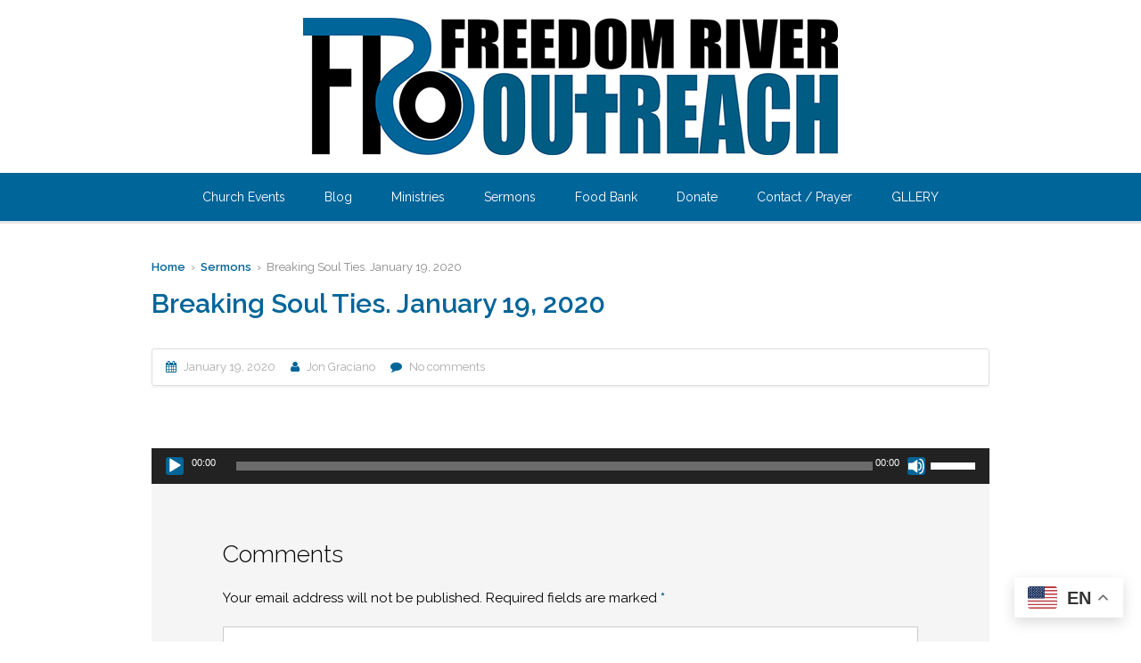

--- FILE ---
content_type: text/html; charset=UTF-8
request_url: https://freedomriver.net/sermons/breaking-soul-ties-january-19-2020
body_size: 20757
content:
<!DOCTYPE HTML>

<html lang="en-US">

<head>

		

	<title>Breaking Soul Ties. January 19, 2020 &mdash; Freedom River Outreach</title>
	<meta charset="UTF-8">
	
	<!-- Apple iOS Settings -->
	<meta name="viewport" content="width=device-width, minimum-scale=1, maximum-scale=1" />
	
	<link rel="shortcut icon" href="https://assets-freedomriver.sfo2.digitaloceanspaces.com/home/freedom0/public_html/wp-content/uploads/2015/09/fro-icon.png" />
	<meta name='robots' content='max-image-preview:large' />

            <script data-no-defer="1" data-ezscrex="false" data-cfasync="false" data-pagespeed-no-defer data-cookieconsent="ignore">
                var ctPublicFunctions = {"_ajax_nonce":"cc5a42324e","_rest_nonce":"bb0d54a7ec","_ajax_url":"\/wp-admin\/admin-ajax.php","_rest_url":"https:\/\/freedomriver.net\/wp-json\/","data__cookies_type":"none","data__ajax_type":"rest","data__bot_detector_enabled":0,"data__frontend_data_log_enabled":1,"cookiePrefix":"","wprocket_detected":false,"host_url":"freedomriver.net","text__ee_click_to_select":"Click to select the whole data","text__ee_original_email":"The complete one is","text__ee_got_it":"Got it","text__ee_blocked":"Blocked","text__ee_cannot_connect":"Cannot connect","text__ee_cannot_decode":"Can not decode email. Unknown reason","text__ee_email_decoder":"CleanTalk email decoder","text__ee_wait_for_decoding":"The magic is on the way!","text__ee_decoding_process":"Please wait a few seconds while we decode the contact data."}
            </script>
        
            <script data-no-defer="1" data-ezscrex="false" data-cfasync="false" data-pagespeed-no-defer data-cookieconsent="ignore">
                var ctPublic = {"_ajax_nonce":"cc5a42324e","settings__forms__check_internal":"0","settings__forms__check_external":"0","settings__forms__force_protection":0,"settings__forms__search_test":"1","settings__data__bot_detector_enabled":0,"settings__sfw__anti_crawler":0,"blog_home":"https:\/\/freedomriver.net\/","pixel__setting":"0","pixel__enabled":false,"pixel__url":null,"data__email_check_before_post":"1","data__email_check_exist_post":1,"data__cookies_type":"none","data__key_is_ok":true,"data__visible_fields_required":true,"wl_brandname":"Anti-Spam by CleanTalk","wl_brandname_short":"CleanTalk","ct_checkjs_key":"727ecc056133d573ae9536e25a0d2da173cebed121811ca27cbdee006ed30798","emailEncoderPassKey":"6d31613389936e3747023a94c4b14d9c","bot_detector_forms_excluded":"W10=","advancedCacheExists":true,"varnishCacheExists":false,"wc_ajax_add_to_cart":true}
            </script>
        <link rel='dns-prefetch' href='//hcaptcha.com' />
<link rel='dns-prefetch' href='//fonts.googleapis.com' />
<link rel="alternate" type="application/rss+xml" title="Freedom River Outreach &raquo; Feed" href="https://freedomriver.net/feed" />
<link rel="alternate" type="application/rss+xml" title="Freedom River Outreach &raquo; Comments Feed" href="https://freedomriver.net/comments/feed" />
<link rel="alternate" type="application/rss+xml" title="Freedom River Outreach &raquo; Breaking Soul Ties. January 19, 2020 Comments Feed" href="https://freedomriver.net/sermons/breaking-soul-ties-january-19-2020/feed" />
<link rel="alternate" title="oEmbed (JSON)" type="application/json+oembed" href="https://freedomriver.net/wp-json/oembed/1.0/embed?url=https%3A%2F%2Ffreedomriver.net%2Fsermons%2Fbreaking-soul-ties-january-19-2020" />
<link rel="alternate" title="oEmbed (XML)" type="text/xml+oembed" href="https://freedomriver.net/wp-json/oembed/1.0/embed?url=https%3A%2F%2Ffreedomriver.net%2Fsermons%2Fbreaking-soul-ties-january-19-2020&#038;format=xml" />
<style id='wp-img-auto-sizes-contain-inline-css' type='text/css'>
img:is([sizes=auto i],[sizes^="auto," i]){contain-intrinsic-size:3000px 1500px}
/*# sourceURL=wp-img-auto-sizes-contain-inline-css */
</style>
<style id='wp-emoji-styles-inline-css' type='text/css'>

	img.wp-smiley, img.emoji {
		display: inline !important;
		border: none !important;
		box-shadow: none !important;
		height: 1em !important;
		width: 1em !important;
		margin: 0 0.07em !important;
		vertical-align: -0.1em !important;
		background: none !important;
		padding: 0 !important;
	}
/*# sourceURL=wp-emoji-styles-inline-css */
</style>
<link rel='stylesheet' id='wp-block-library-css' href='https://freedomriver.net/wp-includes/css/dist/block-library/style.min.css?ver=6.9' type='text/css' media='all' />
<style id='global-styles-inline-css' type='text/css'>
:root{--wp--preset--aspect-ratio--square: 1;--wp--preset--aspect-ratio--4-3: 4/3;--wp--preset--aspect-ratio--3-4: 3/4;--wp--preset--aspect-ratio--3-2: 3/2;--wp--preset--aspect-ratio--2-3: 2/3;--wp--preset--aspect-ratio--16-9: 16/9;--wp--preset--aspect-ratio--9-16: 9/16;--wp--preset--color--black: #000000;--wp--preset--color--cyan-bluish-gray: #abb8c3;--wp--preset--color--white: #ffffff;--wp--preset--color--pale-pink: #f78da7;--wp--preset--color--vivid-red: #cf2e2e;--wp--preset--color--luminous-vivid-orange: #ff6900;--wp--preset--color--luminous-vivid-amber: #fcb900;--wp--preset--color--light-green-cyan: #7bdcb5;--wp--preset--color--vivid-green-cyan: #00d084;--wp--preset--color--pale-cyan-blue: #8ed1fc;--wp--preset--color--vivid-cyan-blue: #0693e3;--wp--preset--color--vivid-purple: #9b51e0;--wp--preset--gradient--vivid-cyan-blue-to-vivid-purple: linear-gradient(135deg,rgb(6,147,227) 0%,rgb(155,81,224) 100%);--wp--preset--gradient--light-green-cyan-to-vivid-green-cyan: linear-gradient(135deg,rgb(122,220,180) 0%,rgb(0,208,130) 100%);--wp--preset--gradient--luminous-vivid-amber-to-luminous-vivid-orange: linear-gradient(135deg,rgb(252,185,0) 0%,rgb(255,105,0) 100%);--wp--preset--gradient--luminous-vivid-orange-to-vivid-red: linear-gradient(135deg,rgb(255,105,0) 0%,rgb(207,46,46) 100%);--wp--preset--gradient--very-light-gray-to-cyan-bluish-gray: linear-gradient(135deg,rgb(238,238,238) 0%,rgb(169,184,195) 100%);--wp--preset--gradient--cool-to-warm-spectrum: linear-gradient(135deg,rgb(74,234,220) 0%,rgb(151,120,209) 20%,rgb(207,42,186) 40%,rgb(238,44,130) 60%,rgb(251,105,98) 80%,rgb(254,248,76) 100%);--wp--preset--gradient--blush-light-purple: linear-gradient(135deg,rgb(255,206,236) 0%,rgb(152,150,240) 100%);--wp--preset--gradient--blush-bordeaux: linear-gradient(135deg,rgb(254,205,165) 0%,rgb(254,45,45) 50%,rgb(107,0,62) 100%);--wp--preset--gradient--luminous-dusk: linear-gradient(135deg,rgb(255,203,112) 0%,rgb(199,81,192) 50%,rgb(65,88,208) 100%);--wp--preset--gradient--pale-ocean: linear-gradient(135deg,rgb(255,245,203) 0%,rgb(182,227,212) 50%,rgb(51,167,181) 100%);--wp--preset--gradient--electric-grass: linear-gradient(135deg,rgb(202,248,128) 0%,rgb(113,206,126) 100%);--wp--preset--gradient--midnight: linear-gradient(135deg,rgb(2,3,129) 0%,rgb(40,116,252) 100%);--wp--preset--font-size--small: 13px;--wp--preset--font-size--medium: 20px;--wp--preset--font-size--large: 36px;--wp--preset--font-size--x-large: 42px;--wp--preset--spacing--20: 0.44rem;--wp--preset--spacing--30: 0.67rem;--wp--preset--spacing--40: 1rem;--wp--preset--spacing--50: 1.5rem;--wp--preset--spacing--60: 2.25rem;--wp--preset--spacing--70: 3.38rem;--wp--preset--spacing--80: 5.06rem;--wp--preset--shadow--natural: 6px 6px 9px rgba(0, 0, 0, 0.2);--wp--preset--shadow--deep: 12px 12px 50px rgba(0, 0, 0, 0.4);--wp--preset--shadow--sharp: 6px 6px 0px rgba(0, 0, 0, 0.2);--wp--preset--shadow--outlined: 6px 6px 0px -3px rgb(255, 255, 255), 6px 6px rgb(0, 0, 0);--wp--preset--shadow--crisp: 6px 6px 0px rgb(0, 0, 0);}:where(.is-layout-flex){gap: 0.5em;}:where(.is-layout-grid){gap: 0.5em;}body .is-layout-flex{display: flex;}.is-layout-flex{flex-wrap: wrap;align-items: center;}.is-layout-flex > :is(*, div){margin: 0;}body .is-layout-grid{display: grid;}.is-layout-grid > :is(*, div){margin: 0;}:where(.wp-block-columns.is-layout-flex){gap: 2em;}:where(.wp-block-columns.is-layout-grid){gap: 2em;}:where(.wp-block-post-template.is-layout-flex){gap: 1.25em;}:where(.wp-block-post-template.is-layout-grid){gap: 1.25em;}.has-black-color{color: var(--wp--preset--color--black) !important;}.has-cyan-bluish-gray-color{color: var(--wp--preset--color--cyan-bluish-gray) !important;}.has-white-color{color: var(--wp--preset--color--white) !important;}.has-pale-pink-color{color: var(--wp--preset--color--pale-pink) !important;}.has-vivid-red-color{color: var(--wp--preset--color--vivid-red) !important;}.has-luminous-vivid-orange-color{color: var(--wp--preset--color--luminous-vivid-orange) !important;}.has-luminous-vivid-amber-color{color: var(--wp--preset--color--luminous-vivid-amber) !important;}.has-light-green-cyan-color{color: var(--wp--preset--color--light-green-cyan) !important;}.has-vivid-green-cyan-color{color: var(--wp--preset--color--vivid-green-cyan) !important;}.has-pale-cyan-blue-color{color: var(--wp--preset--color--pale-cyan-blue) !important;}.has-vivid-cyan-blue-color{color: var(--wp--preset--color--vivid-cyan-blue) !important;}.has-vivid-purple-color{color: var(--wp--preset--color--vivid-purple) !important;}.has-black-background-color{background-color: var(--wp--preset--color--black) !important;}.has-cyan-bluish-gray-background-color{background-color: var(--wp--preset--color--cyan-bluish-gray) !important;}.has-white-background-color{background-color: var(--wp--preset--color--white) !important;}.has-pale-pink-background-color{background-color: var(--wp--preset--color--pale-pink) !important;}.has-vivid-red-background-color{background-color: var(--wp--preset--color--vivid-red) !important;}.has-luminous-vivid-orange-background-color{background-color: var(--wp--preset--color--luminous-vivid-orange) !important;}.has-luminous-vivid-amber-background-color{background-color: var(--wp--preset--color--luminous-vivid-amber) !important;}.has-light-green-cyan-background-color{background-color: var(--wp--preset--color--light-green-cyan) !important;}.has-vivid-green-cyan-background-color{background-color: var(--wp--preset--color--vivid-green-cyan) !important;}.has-pale-cyan-blue-background-color{background-color: var(--wp--preset--color--pale-cyan-blue) !important;}.has-vivid-cyan-blue-background-color{background-color: var(--wp--preset--color--vivid-cyan-blue) !important;}.has-vivid-purple-background-color{background-color: var(--wp--preset--color--vivid-purple) !important;}.has-black-border-color{border-color: var(--wp--preset--color--black) !important;}.has-cyan-bluish-gray-border-color{border-color: var(--wp--preset--color--cyan-bluish-gray) !important;}.has-white-border-color{border-color: var(--wp--preset--color--white) !important;}.has-pale-pink-border-color{border-color: var(--wp--preset--color--pale-pink) !important;}.has-vivid-red-border-color{border-color: var(--wp--preset--color--vivid-red) !important;}.has-luminous-vivid-orange-border-color{border-color: var(--wp--preset--color--luminous-vivid-orange) !important;}.has-luminous-vivid-amber-border-color{border-color: var(--wp--preset--color--luminous-vivid-amber) !important;}.has-light-green-cyan-border-color{border-color: var(--wp--preset--color--light-green-cyan) !important;}.has-vivid-green-cyan-border-color{border-color: var(--wp--preset--color--vivid-green-cyan) !important;}.has-pale-cyan-blue-border-color{border-color: var(--wp--preset--color--pale-cyan-blue) !important;}.has-vivid-cyan-blue-border-color{border-color: var(--wp--preset--color--vivid-cyan-blue) !important;}.has-vivid-purple-border-color{border-color: var(--wp--preset--color--vivid-purple) !important;}.has-vivid-cyan-blue-to-vivid-purple-gradient-background{background: var(--wp--preset--gradient--vivid-cyan-blue-to-vivid-purple) !important;}.has-light-green-cyan-to-vivid-green-cyan-gradient-background{background: var(--wp--preset--gradient--light-green-cyan-to-vivid-green-cyan) !important;}.has-luminous-vivid-amber-to-luminous-vivid-orange-gradient-background{background: var(--wp--preset--gradient--luminous-vivid-amber-to-luminous-vivid-orange) !important;}.has-luminous-vivid-orange-to-vivid-red-gradient-background{background: var(--wp--preset--gradient--luminous-vivid-orange-to-vivid-red) !important;}.has-very-light-gray-to-cyan-bluish-gray-gradient-background{background: var(--wp--preset--gradient--very-light-gray-to-cyan-bluish-gray) !important;}.has-cool-to-warm-spectrum-gradient-background{background: var(--wp--preset--gradient--cool-to-warm-spectrum) !important;}.has-blush-light-purple-gradient-background{background: var(--wp--preset--gradient--blush-light-purple) !important;}.has-blush-bordeaux-gradient-background{background: var(--wp--preset--gradient--blush-bordeaux) !important;}.has-luminous-dusk-gradient-background{background: var(--wp--preset--gradient--luminous-dusk) !important;}.has-pale-ocean-gradient-background{background: var(--wp--preset--gradient--pale-ocean) !important;}.has-electric-grass-gradient-background{background: var(--wp--preset--gradient--electric-grass) !important;}.has-midnight-gradient-background{background: var(--wp--preset--gradient--midnight) !important;}.has-small-font-size{font-size: var(--wp--preset--font-size--small) !important;}.has-medium-font-size{font-size: var(--wp--preset--font-size--medium) !important;}.has-large-font-size{font-size: var(--wp--preset--font-size--large) !important;}.has-x-large-font-size{font-size: var(--wp--preset--font-size--x-large) !important;}
/*# sourceURL=global-styles-inline-css */
</style>

<style id='classic-theme-styles-inline-css' type='text/css'>
/*! This file is auto-generated */
.wp-block-button__link{color:#fff;background-color:#32373c;border-radius:9999px;box-shadow:none;text-decoration:none;padding:calc(.667em + 2px) calc(1.333em + 2px);font-size:1.125em}.wp-block-file__button{background:#32373c;color:#fff;text-decoration:none}
/*# sourceURL=/wp-includes/css/classic-themes.min.css */
</style>
<link rel='stylesheet' id='cleantalk-public-css-css' href='https://freedomriver.net/wp-content/plugins/cleantalk-spam-protect/css/cleantalk-public.min.css?ver=6.59_1752541631' type='text/css' media='all' />
<link rel='stylesheet' id='cleantalk-email-decoder-css-css' href='https://freedomriver.net/wp-content/plugins/cleantalk-spam-protect/css/cleantalk-email-decoder.min.css?ver=6.59_1752541631' type='text/css' media='all' />
<link rel='stylesheet' id='dnd-upload-cf7-css' href='https://freedomriver.net/wp-content/plugins/drag-and-drop-multiple-file-upload-contact-form-7/assets/css/dnd-upload-cf7.css?ver=1.3.9.0' type='text/css' media='all' />
<link rel='stylesheet' id='contact-form-7-css' href='https://freedomriver.net/wp-content/plugins/contact-form-7/includes/css/styles.css?ver=6.1.4' type='text/css' media='all' />
<link rel='stylesheet' id='events-manager-css' href='https://freedomriver.net/wp-content/plugins/events-manager/includes/css/events-manager.css?ver=7.0.5' type='text/css' media='all' />
<link rel='stylesheet' id='SFSImainCss-css' href='https://freedomriver.net/wp-content/plugins/ultimate-social-media-icons/css/sfsi-style.css?ver=2.9.5' type='text/css' media='all' />
<link rel='stylesheet' id='woocommerce-layout-css' href='https://freedomriver.net/wp-content/plugins/woocommerce/assets/css/woocommerce-layout.css?ver=10.4.3' type='text/css' media='all' />
<link rel='stylesheet' id='woocommerce-smallscreen-css' href='https://freedomriver.net/wp-content/plugins/woocommerce/assets/css/woocommerce-smallscreen.css?ver=10.4.3' type='text/css' media='only screen and (max-width: 768px)' />
<link rel='stylesheet' id='woocommerce-general-css' href='https://freedomriver.net/wp-content/plugins/woocommerce/assets/css/woocommerce.css?ver=10.4.3' type='text/css' media='all' />
<style id='woocommerce-inline-inline-css' type='text/css'>
.woocommerce form .form-row .required { visibility: visible; }
/*# sourceURL=woocommerce-inline-inline-css */
</style>
<link rel='stylesheet' id='parent-style-css' href='https://freedomriver.net/wp-content/themes/forgiven/style.css?ver=6.9' type='text/css' media='all' />
<link rel='stylesheet' id='font-awesome-css' href='https://freedomriver.net/wp-content/plugins/js_composer/assets/lib/bower/font-awesome/css/font-awesome.min.css?ver=4.7.3' type='text/css' media='screen' />
<link rel='stylesheet' id='custom-google-fonts-css' href='//fonts.googleapis.com/css?family=Raleway%3A100%2C200%2C300%2C400%2C500%2C600%2C700%2C800&#038;subset=latin%2Ccyrillic-ext%2Ccyrillic%2Cgreek-ext%2Cvietnamese%2Clatin-ext&#038;ver=1.0' type='text/css' media='all' />
<link rel='stylesheet' id='slicknav-css' href='https://freedomriver.net/wp-content/themes/forgiven/_theme_styles/slicknav.css?ver=1.0' type='text/css' media='all' />
<link rel='stylesheet' id='custom-stylesheet-css' href='https://freedomriver.net/wp-content/themes/forgiven-child/style.css?ver=1.0' type='text/css' media='all' />
<link rel='stylesheet' id='custom-transitions-css' href='https://freedomriver.net/wp-content/themes/forgiven/_theme_styles/transitions.css?ver=1.0' type='text/css' media='all' />
<link rel='stylesheet' id='custom-responsive-css' href='https://freedomriver.net/wp-content/themes/forgiven/_theme_styles/responsive.css?ver=2.0' type='text/css' media='all' />
<link rel='stylesheet' id='custom-magnific-css' href='https://freedomriver.net/wp-content/themes/forgiven/_theme_styles/magnific.css?ver=0.9.5' type='text/css' media='all' />
<link rel='stylesheet' id='__EPYT__style-css' href='https://freedomriver.net/wp-content/plugins/youtube-embed-plus-pro/styles/ytprefs.min.css?ver=14.2.4' type='text/css' media='all' />
<style id='__EPYT__style-inline-css' type='text/css'>

                .epyt-gallery-thumb {
                        width: 33.333%;
                }
                
/*# sourceURL=__EPYT__style-inline-css */
</style>
<link rel='stylesheet' id='__disptype__-css' href='https://freedomriver.net/wp-content/plugins/youtube-embed-plus-pro/scripts/lity.min.css?ver=14.2.4' type='text/css' media='all' />
<script type="text/javascript" src="https://freedomriver.net/wp-includes/js/jquery/jquery.min.js?ver=3.7.1" id="jquery-core-js"></script>
<script type="text/javascript" src="https://freedomriver.net/wp-includes/js/jquery/jquery-migrate.min.js?ver=3.4.1" id="jquery-migrate-js"></script>
<script type="text/javascript" src="https://freedomriver.net/wp-content/plugins/cleantalk-spam-protect/js/apbct-public-bundle_comm-func.min.js?ver=6.59_1752541631" id="apbct-public-bundle_comm-func-js-js"></script>
<script type="text/javascript" src="https://freedomriver.net/wp-includes/js/jquery/ui/core.min.js?ver=1.13.3" id="jquery-ui-core-js"></script>
<script type="text/javascript" src="https://freedomriver.net/wp-includes/js/jquery/ui/mouse.min.js?ver=1.13.3" id="jquery-ui-mouse-js"></script>
<script type="text/javascript" src="https://freedomriver.net/wp-includes/js/jquery/ui/sortable.min.js?ver=1.13.3" id="jquery-ui-sortable-js"></script>
<script type="text/javascript" src="https://freedomriver.net/wp-includes/js/jquery/ui/datepicker.min.js?ver=1.13.3" id="jquery-ui-datepicker-js"></script>
<script type="text/javascript" id="jquery-ui-datepicker-js-after">
/* <![CDATA[ */
jQuery(function(jQuery){jQuery.datepicker.setDefaults({"closeText":"Close","currentText":"Today","monthNames":["January","February","March","April","May","June","July","August","September","October","November","December"],"monthNamesShort":["Jan","Feb","Mar","Apr","May","Jun","Jul","Aug","Sep","Oct","Nov","Dec"],"nextText":"Next","prevText":"Previous","dayNames":["Sunday","Monday","Tuesday","Wednesday","Thursday","Friday","Saturday"],"dayNamesShort":["Sun","Mon","Tue","Wed","Thu","Fri","Sat"],"dayNamesMin":["S","M","T","W","T","F","S"],"dateFormat":"MM d, yy","firstDay":1,"isRTL":false});});
//# sourceURL=jquery-ui-datepicker-js-after
/* ]]> */
</script>
<script type="text/javascript" src="https://freedomriver.net/wp-includes/js/jquery/ui/resizable.min.js?ver=1.13.3" id="jquery-ui-resizable-js"></script>
<script type="text/javascript" src="https://freedomriver.net/wp-includes/js/jquery/ui/draggable.min.js?ver=1.13.3" id="jquery-ui-draggable-js"></script>
<script type="text/javascript" src="https://freedomriver.net/wp-includes/js/jquery/ui/controlgroup.min.js?ver=1.13.3" id="jquery-ui-controlgroup-js"></script>
<script type="text/javascript" src="https://freedomriver.net/wp-includes/js/jquery/ui/checkboxradio.min.js?ver=1.13.3" id="jquery-ui-checkboxradio-js"></script>
<script type="text/javascript" src="https://freedomriver.net/wp-includes/js/jquery/ui/button.min.js?ver=1.13.3" id="jquery-ui-button-js"></script>
<script type="text/javascript" src="https://freedomriver.net/wp-includes/js/jquery/ui/dialog.min.js?ver=1.13.3" id="jquery-ui-dialog-js"></script>
<script type="text/javascript" id="events-manager-js-extra">
/* <![CDATA[ */
var EM = {"ajaxurl":"https://freedomriver.net/wp-admin/admin-ajax.php","locationajaxurl":"https://freedomriver.net/wp-admin/admin-ajax.php?action=locations_search","firstDay":"1","locale":"en","dateFormat":"yy-mm-dd","ui_css":"https://freedomriver.net/wp-content/plugins/events-manager/includes/css/jquery-ui/build.css","show24hours":"0","is_ssl":"1","autocomplete_limit":"10","calendar":{"breakpoints":{"small":560,"medium":908,"large":false}},"phone":"","datepicker":{"format":"Y-m-d"},"search":{"breakpoints":{"small":650,"medium":850,"full":false}},"url":"https://freedomriver.net/wp-content/plugins/events-manager","assets":{"input.em-uploader":{"js":{"em-uploader":{"url":"https://freedomriver.net/wp-content/plugins/events-manager/includes/js/em-uploader.js?v=7.0.5","event":"em_uploader_ready"}}},".em-recurrence-sets, .em-timezone":{"js":{"luxon":{"url":"luxon/luxon.js?v=7.0.5","event":"em_luxon_ready"}}},".em-booking-form, #em-booking-form, .em-booking-recurring, .em-event-booking-form":{"js":{"em-bookings":{"url":"https://freedomriver.net/wp-content/plugins/events-manager/includes/js/bookingsform.js?v=7.0.5","event":"em_booking_form_js_loaded"}}}},"cached":"1","google_maps_api":"AIzaSyBzFCrVROclzvGkQT_iut7k4cPf9I8Mr2Y","bookingInProgress":"Please wait while the booking is being submitted.","tickets_save":"Save Ticket","bookingajaxurl":"https://freedomriver.net/wp-admin/admin-ajax.php","bookings_export_save":"Export Bookings","bookings_settings_save":"Save Settings","booking_delete":"Are you sure you want to delete?","booking_offset":"30","bookings":{"submit_button":{"text":{"default":"Submit Booking","free":"Submit Booking","payment":"Submit Booking - %s","processing":"Processing ..."}},"update_listener":""},"bb_full":"Sold Out","bb_book":"Book Now","bb_booking":"Booking...","bb_booked":"Booking Submitted","bb_error":"Booking Error. Try again?","bb_cancel":"Cancel","bb_canceling":"Canceling...","bb_cancelled":"Cancelled","bb_cancel_error":"Cancellation Error. Try again?","event_cancellations":{"warning":"If you choose to cancel your event, after you save this event, no further bookings will be possible for this event.\\n\\nAlso, the following will occur:\\n\\n- Bookings will be automatically cancelled.\\n- Booking cancellation emails will be sent.\\n- All confirmed and pending bookings will be emailed a general event cancellation notification."},"txt_search":"Search","txt_searching":"Searching...","txt_loading":"Loading..."};
//# sourceURL=events-manager-js-extra
/* ]]> */
</script>
<script type="text/javascript" src="https://freedomriver.net/wp-content/plugins/events-manager/includes/js/events-manager.js?ver=7.0.5" id="events-manager-js"></script>
<script type="text/javascript" src="https://freedomriver.net/wp-content/plugins/woocommerce/assets/js/jquery-blockui/jquery.blockUI.min.js?ver=2.7.0-wc.10.4.3" id="wc-jquery-blockui-js" data-wp-strategy="defer"></script>
<script type="text/javascript" id="wc-add-to-cart-js-extra">
/* <![CDATA[ */
var wc_add_to_cart_params = {"ajax_url":"/wp-admin/admin-ajax.php","wc_ajax_url":"/?wc-ajax=%%endpoint%%","i18n_view_cart":"View cart","cart_url":"https://freedomriver.net/cart","is_cart":"","cart_redirect_after_add":"no"};
//# sourceURL=wc-add-to-cart-js-extra
/* ]]> */
</script>
<script type="text/javascript" src="https://freedomriver.net/wp-content/plugins/woocommerce/assets/js/frontend/add-to-cart.min.js?ver=10.4.3" id="wc-add-to-cart-js" data-wp-strategy="defer"></script>
<script type="text/javascript" src="https://freedomriver.net/wp-content/plugins/woocommerce/assets/js/js-cookie/js.cookie.min.js?ver=2.1.4-wc.10.4.3" id="wc-js-cookie-js" defer="defer" data-wp-strategy="defer"></script>
<script type="text/javascript" id="woocommerce-js-extra">
/* <![CDATA[ */
var woocommerce_params = {"ajax_url":"/wp-admin/admin-ajax.php","wc_ajax_url":"/?wc-ajax=%%endpoint%%","i18n_password_show":"Show password","i18n_password_hide":"Hide password"};
//# sourceURL=woocommerce-js-extra
/* ]]> */
</script>
<script type="text/javascript" src="https://freedomriver.net/wp-content/plugins/woocommerce/assets/js/frontend/woocommerce.min.js?ver=10.4.3" id="woocommerce-js" defer="defer" data-wp-strategy="defer"></script>
<script type="text/javascript" src="https://freedomriver.net/wp-content/plugins/js_composer/assets/js/vendors/woocommerce-add-to-cart.js?ver=4.7.3" id="vc_woocommerce-add-to-cart-js-js"></script>
<script type="text/javascript" src="https://freedomriver.net/wp-content/themes/forgiven/js/html5.js?ver=1.0" id="html5-js"></script>
<script type="text/javascript" src="https://freedomriver.net/wp-content/themes/forgiven/js/modernizr.js?ver=2.6.0" id="custom-modernizr-js"></script>
<script type="text/javascript" src="https://freedomriver.net/wp-content/themes/forgiven/js/jquery_countdown/jquery.plugin.min.js?ver=1.0.1" id="jqueryPlugin-js"></script>
<script type="text/javascript" src="https://freedomriver.net/wp-content/themes/forgiven/js/jquery_countdown/jquery.countdown.min.js?ver=2.0.1" id="jqueryCountdown-js"></script>
<script type="text/javascript" id="ai-js-js-extra">
/* <![CDATA[ */
var MyAjax = {"ajaxurl":"https://freedomriver.net/wp-admin/admin-ajax.php","security":"1a6cc7be20"};
//# sourceURL=ai-js-js-extra
/* ]]> */
</script>
<script type="text/javascript" src="https://freedomriver.net/wp-content/plugins/advanced-iframe/js/ai.min.js?ver=225786" id="ai-js-js"></script>
<script type="text/javascript" src="https://freedomriver.net/wp-content/plugins/youtube-embed-plus-pro/scripts/lity.min.js?ver=14.2.4" id="__dispload__-js"></script>
<script type="text/javascript" id="__ytprefs__-js-extra">
/* <![CDATA[ */
var _EPYT_ = {"ajaxurl":"https://freedomriver.net/wp-admin/admin-ajax.php","security":"92a5bad035","gallery_scrolloffset":"20","eppathtoscripts":"https://freedomriver.net/wp-content/plugins/youtube-embed-plus-pro/scripts/","eppath":"https://freedomriver.net/wp-content/plugins/youtube-embed-plus-pro/","epresponsiveselector":"[\"iframe.__youtube_prefs__\",\"iframe[src*='youtube.com']\",\"iframe[src*='youtube-nocookie.com']\",\"iframe[data-ep-src*='youtube.com']\",\"iframe[data-ep-src*='youtube-nocookie.com']\",\"iframe[data-ep-gallerysrc*='youtube.com']\"]","epdovol":"1","version":"14.2.4","evselector":"iframe.__youtube_prefs__[src], iframe[src*=\"youtube.com/embed/\"], iframe[src*=\"youtube-nocookie.com/embed/\"]","ajax_compat":"","maxres_facade":"eager","ytapi_load":"light","pause_others":"","stopMobileBuffer":"1","facade_mode":"","not_live_on_channel":"","not_live_showtime":"180"};
//# sourceURL=__ytprefs__-js-extra
/* ]]> */
</script>
<script type="text/javascript" src="https://freedomriver.net/wp-content/plugins/youtube-embed-plus-pro/scripts/ytprefs.min.js?ver=14.2.4" id="__ytprefs__-js"></script>
<link rel="https://api.w.org/" href="https://freedomriver.net/wp-json/" /><link rel="alternate" title="JSON" type="application/json" href="https://freedomriver.net/wp-json/wp/v2/ctc_sermon/3015" /><link rel="EditURI" type="application/rsd+xml" title="RSD" href="https://freedomriver.net/xmlrpc.php?rsd" />
<link rel="canonical" href="https://freedomriver.net/sermons/breaking-soul-ties-january-19-2020" />
<link rel='shortlink' href='https://freedomriver.net/?p=3015' />
<meta name="follow.[base64]" content="qrr0MV6SDwcrpPMa5MKM"/><style>
.h-captcha{position:relative;display:block;margin-bottom:2rem;padding:0;clear:both}.h-captcha[data-size="normal"]{width:303px;height:78px}.h-captcha[data-size="compact"]{width:164px;height:144px}.h-captcha[data-size="invisible"]{display:none}.h-captcha::before{content:'';display:block;position:absolute;top:0;left:0;background:url(https://freedomriver.net/wp-content/plugins/hcaptcha-for-forms-and-more/assets/images/hcaptcha-div-logo.svg) no-repeat;border:1px solid #fff0;border-radius:4px}.h-captcha[data-size="normal"]::before{width:300px;height:74px;background-position:94% 28%}.h-captcha[data-size="compact"]::before{width:156px;height:136px;background-position:50% 79%}.h-captcha[data-theme="light"]::before,body.is-light-theme .h-captcha[data-theme="auto"]::before,.h-captcha[data-theme="auto"]::before{background-color:#fafafa;border:1px solid #e0e0e0}.h-captcha[data-theme="dark"]::before,body.is-dark-theme .h-captcha[data-theme="auto"]::before,html.wp-dark-mode-active .h-captcha[data-theme="auto"]::before,html.drdt-dark-mode .h-captcha[data-theme="auto"]::before{background-image:url(https://freedomriver.net/wp-content/plugins/hcaptcha-for-forms-and-more/assets/images/hcaptcha-div-logo-white.svg);background-repeat:no-repeat;background-color:#333;border:1px solid #f5f5f5}@media (prefers-color-scheme:dark){.h-captcha[data-theme="auto"]::before{background-image:url(https://freedomriver.net/wp-content/plugins/hcaptcha-for-forms-and-more/assets/images/hcaptcha-div-logo-white.svg);background-repeat:no-repeat;background-color:#333;border:1px solid #f5f5f5}}.h-captcha[data-theme="custom"]::before{background-color:initial}.h-captcha[data-size="invisible"]::before{display:none}.h-captcha iframe{position:relative}div[style*="z-index: 2147483647"] div[style*="border-width: 11px"][style*="position: absolute"][style*="pointer-events: none"]{border-style:none}
</style>
<style type="text/css">
		
		/* FONT */
		body, input, select, textarea { font-family:'Raleway', sans-serif; }
		
		/* WOOCOMMERCE */
		.woocommerce a.button, .woocommerce button.button, .woocommerce input.button, .woocommerce #review_form #submit, .woocommerce #payment #place_order, .woocommerce-page #payment #place_order,
		.woocommerce div.product form.cart .button, .woocommerce #content div.product form.cart .button, .woocommerce-page div.product form.cart .button, .woocommerce-page #content div.product form.cart .button,
		.woocommerce #review_form #respond .form-submit input, .woocommerce-page #review_form #respond .form-submit input {
		background:#006599; }
		
		.woocommerce a.button.alt, .woocommerce button.button.alt, .woocommerce input.button.alt, .woocommerce #respond input#submit.alt, .woocommerce #content input.button.alt, .woocommerce-page a.button.alt, .woocommerce-page button.button.alt, .woocommerce-page input.button.alt, .woocommerce-page #respond input#submit.alt, .woocommerce-page #content input.button.alt {
		background:#006599; }
		
		/* CONTENT COLOR */
		body { background:fff; }
		
		.slicknav_menu { background:#403D48; }
		
		
				
		#recent-tweets h3, #recent-tweets .tweet p, #recent-tweets .tweet small, #recent-tweets .tweet p a, #recent-tweets .tweet small a, #recent-tweets .btn-prev, #recent-tweets .btn-next { color:#fff; }
		
		header#header,
		.es-button,
		input.es-button,
		.colored-block,
		#searchform input.es-button,
		#wp-calendar caption,
		.widget-button,
		p.tribe-events-widget-link a,
		#respond input#submit,
		ol.commentlist li div.reply a,
		#cancel-comment-reply-link,
		.slicknav_nav .slicknav_item:hover,
		.slicknav_nav a:hover,
		.slicknav_btn,
		#pagination ul li a,
		.gform_wrapper .gform_footer input.button,
		section#ctas,
		nav#main-nav.full .shell > ul .dropdown li > a:hover,
		.gform_wrapper .gform_footer input[type=submit],
		.fg-sermon-button,
		#sermon-bar .sermon-buttons a.audio,
		.mejs-controls .mejs-time-rail .mejs-time-current,
		nav#main-nav.right > ul .dropdown,
		#top section.social-search .search,
		a.es-button, input[type=button], input[type=submit],
		h3.fg-sermon-header { background:#006599 !important; }
		
		.sub-menu a:hover { background:none !important; }
		
		a, #homepage-events article small span,
		#footer-widgets article.hours-block p.right,
		#respond span.required,
		#page-post article.page-content h3,
		section.social-search .search form input[type=submit],
		.fg-schedule-tabs a.active:hover,
		#sermon-bar h3,
		.post-meta i { color:#006599; }
		
		#footer-widgets .overlay, #mobile-slider .colored-wrap, #ctas article a.cta-link, #sermon-bar { background:#403D48; }
		.gform_wrapper .gsection { border-bottom:5px solid #006599 !important; }
		.gform_wrapper input, .gform_wrapper select, #ctas article h3 { color:#006599 !important; }
		
		/* Dark Color */
		nav#main-nav.full,
		#top { background:#ffffff !important; }
		
		/* FOOTER BAR COLOR */
		footer { background:#34313A; }
		
		/* Tribe Events - Main Color */
		#tribe_events_filters_wrapper input[type=submit],
		.tribe-events-button,
		.entry-content .tribe-events-button,
		.tribe-events-button.tribe-inactive,
		.entry-content .tribe-events-button:hover,
		.tribe-events-button:hover,
		.tribe-events-button.tribe-active:hover,
		.tribe-events-read-more,
		.tribe-events-calendar thead th,
		.tribe-events-grid .tribe-grid-header .tribe-grid-content-wrap .column,
		.tribe-grid-header { background:#006599 !important; }
		
		.tribe-events-calendar thead th,
		.tribe-events-grid .tribe-grid-header .tribe-grid-content-wrap .column,
		.tribe-grid-header,
		.es-views-list ul li.tribe-bar-active a { border-color:#006599 !important; }
		
		#tribe-events-content .tribe-events-tooltip h4,
		#tribe_events_filters_wrapper .tribe_events_slider_val { color:#006599; }
		.tribe-mini-calendar-nav { border-color:#006599 !important; }
		
		/* Tribe Events - Dark Color */
		#tribe-bar-form #tribe-bar-views,
		#tribe-bar-views.tribe-bar-views-open .tribe-bar-views-list,
		#tribe-bar-form #tribe-bar-views .tribe-bar-views-inner,
		#tribe-bar-views .tribe-bar-views-list .tribe-bar-views-option a { background:#ffffff !important; border-color:#ffffff !important; }
		
		.tribe-mini-calendar-nav td { background:#006599 !important; border-color:#006599 !important; }
		.tribe-mini-calendar th, .tribe-mini-calendar-event .list-date { background:#403D48 !important; border-color:#403D48 !important; }
		.tribe-mini-calendar td.tribe-events-has-events { background:#006599 !important; }
		
		/* Tribe Events - Black */
		.tribe-grid-allday .hentry.vevent > div,
		.tribe-grid-body div[id*="tribe-events-event-"] .hentry.vevent { border:1px solid #403D48 !important; }
		
		.tribe-events-calendar td.tribe-events-present div[id*="tribe-events-daynum-"], .tribe-events-calendar td.tribe-events-present div[id*="tribe-events-daynum-"]>a, #tribe_events_filters_wrapper input[type=submit], .tribe-events-button, #tribe-events .tribe-events-button, .tribe-events-button.tribe-inactive, #tribe-events .tribe-events-button:hover, .tribe-events-button:hover, .tribe-events-button.tribe-active:hover { background:#403D48 !important; }
		.tribe-grid-allday .hentry.vevent > div:hover,
		.tribe-grid-body div[id*="tribe-events-event-"] .hentry.vevent:hover { background:#403D48 !important; }
		
		.tribe-mini-calendar td.tribe-events-has-events.tribe-mini-calendar-today a:hover { background:#403D48 !important; }
		
		.tribe-mini-calendar td.tribe-events-has-events.tribe-events-present a { border: 4px solid #403D48; }
		.tribe-mini-calendar td.tribe-events-has-events.tribe-mini-calendar-today a { background:#403D48 !important; }
		
		@media only screen and (max-width: 767px) {
			.tribe-events-sub-nav li a { background:#006599 !important; }
		}
		
		body { background:fff url() repeat; }

	</style><style type="text/css">article.page-content { color:#000 !important; }article.page-content h1 { color:#006599 !important; }article.page-content h2 { color:#000 !important; }article.page-content h3 { color:#ED5E4E !important; }article.page-content h4 { color:#000 !important; }article.page-content h5 { color:#000 !important; }article.page-content h6 { color:#aaa !important; }article.page-content blockquote p { color:#aaa !important; }nav#main-nav.full { background:#006599 !important; }nav#main-nav.full .shell > ul > li:hover > a,
						nav#main-nav.full .shell > ul > li > a:hover { background:#000000 !important; }nav#main-nav .shell > ul > li > a { color:#ffffff !important; }nav#main-nav.right > ul > li:hover > a, nav#main-nav.right > ul > li > a:hover { color:#ffffff !important; }header#header { background-color:#ffffff !important; }header#header, header#header span, header#header a { color:#1e73be !important; }#top { background:#fff !important; }#top, #top a, #top section.social-search .search form input[type=text] { color:#555 !important; }#ctas article { background:#ffffff !important; }#ctas article p { color:#222222 !important; }</style><style type="text/css">
		
							#ctas { padding:45px 0; }
				#ctas article { top:0; }
				
				@media only screen and (max-width: 723px) {
					#ctas { padding:5% 0 1%; }
				}
				
				@media only screen and (max-width: 600px) {
					#ctas { padding:7% 0 1%; }
				}
						
			#ctas article,
			#ctas article a.cta-link,
			a.widget-post-thumbnail,
			a.widget-post-thumbnail img,
			a.widget-post-thumbnail .meta-info,
			.sermon-archive-block .sermon-thumb img,
			.sermon-thumb img,
			.staff-image img {
				-moz-border-radius:5px; -webkit-border-radius:5px; border-radius:5px; }
			
			.woocommerce ul.products li.product a img,
			.woocommerce-page ul.products li.product a img,
			.woocommerce div.product div.images img,
			.woocommerce #content div.product div.images img,
			.woocommerce-page div.product div.images img,
			.woocommerce-page #content div.product div.images img {
				-moz-border-radius:5px; -webkit-border-radius:5px; border-radius:5px; }
		
		</style>	<noscript><style>.woocommerce-product-gallery{ opacity: 1 !important; }</style></noscript>
	<meta name="generator" content="Powered by Visual Composer - drag and drop page builder for WordPress."/>
<!--[if lte IE 9]><link rel="stylesheet" type="text/css" href="https://freedomriver.net/wp-content/plugins/js_composer/assets/css/vc_lte_ie9.css" media="screen"><![endif]--><!--[if IE  8]><link rel="stylesheet" type="text/css" href="https://freedomriver.net/wp-content/plugins/js_composer/assets/css/vc-ie8.css" media="screen"><![endif]--><style>
span[data-name="hcap-cf7"] .h-captcha{margin-bottom:0}span[data-name="hcap-cf7"]~input[type="submit"],span[data-name="hcap-cf7"]~button[type="submit"]{margin-top:2rem}
</style>
<style>
.woocommerce-form-login .h-captcha{margin-top:2rem}
</style>
<style>
.woocommerce-ResetPassword .h-captcha{margin-top:.5rem}
</style>
<style>
.woocommerce-form-register .h-captcha{margin-top:2rem}
</style>
<link rel="icon" href="https://assets-freedomriver.sfo2.digitaloceanspaces.com/2015/09/cropped-fro-icon-32x32.png" sizes="32x32" />
<link rel="icon" href="https://assets-freedomriver.sfo2.digitaloceanspaces.com/2015/09/cropped-fro-icon-192x192.png" sizes="192x192" />
<link rel="apple-touch-icon" href="https://assets-freedomriver.sfo2.digitaloceanspaces.com/2015/09/cropped-fro-icon-180x180.png" />
<meta name="msapplication-TileImage" content="https://assets-freedomriver.sfo2.digitaloceanspaces.com/2015/09/cropped-fro-icon-270x270.png" />
<noscript><style> .wpb_animate_when_almost_visible { opacity: 1; }</style></noscript>	
		
	<!--[if gte IE 9]>
	<style>
	.video-js video { display:none; }
	.video-js .vjs-poster { display:block !important; }
	</style>
	<![endif]-->
	<script src="https://www.eventbrite.com/static/widgets/eb_widgets.js"></script>

	<script type="text/javascript">
	    var exampleCallback = function() {
	        console.log('Order complete!');
	    };
	
	    window.EBWidgets.createWidget({
	        widgetType: 'checkout',
	        eventId: '85313100781',
	        modal: true,
	        modalTriggerElementId: 'eventbrite-widget-modal-trigger-85313100781',
	        onOrderComplete: exampleCallback
	    });
	</script>

<link rel='stylesheet' id='wc-blocks-style-css' href='https://freedomriver.net/wp-content/plugins/woocommerce/assets/client/blocks/wc-blocks.css?ver=wc-10.4.3' type='text/css' media='all' />
<link rel='stylesheet' id='mediaelement-css' href='https://freedomriver.net/wp-includes/js/mediaelement/mediaelementplayer-legacy.min.css?ver=4.2.17' type='text/css' media='all' />
<link rel='stylesheet' id='wp-mediaelement-css' href='https://freedomriver.net/wp-includes/js/mediaelement/wp-mediaelement.min.css?ver=6.9' type='text/css' media='all' />
</head>

<body class="wp-singular ctc_sermon-template-default single single-ctc_sermon postid-3015 wp-theme-forgiven wp-child-theme-forgiven-child theme-forgiven sfsi_actvite_theme_default woocommerce-no-js wpb-js-composer js-comp-ver-4.7.3 vc_responsive">

	<div id="mobileSlickNav"></div>
	
	<ul id="mobileNav" class="menu"><li id="menu-item-4206" class="menu-item menu-item-type-post_type menu-item-object-page menu-item-4206"><a href="https://freedomriver.net/church-events">Church Events</a></li>
<li id="menu-item-69" class="menu-item menu-item-type-post_type menu-item-object-page current_page_parent menu-item-has-children menu-item-69"><a href="https://freedomriver.net/blog">Blog</a>
<ul class="sub-menu">
	<li id="menu-item-3700" class="menu-item menu-item-type-post_type menu-item-object-page menu-item-3700"><a href="https://freedomriver.net/video-blog">Video Blog</a></li>
</ul>
</li>
<li id="menu-item-24" class="menu-item menu-item-type-post_type menu-item-object-page menu-item-has-children menu-item-24"><a href="https://freedomriver.net/ministries">Ministries</a>
<ul class="sub-menu">
	<li id="menu-item-26" class="menu-item menu-item-type-post_type menu-item-object-page menu-item-26"><a href="https://freedomriver.net/about">About</a></li>
	<li id="menu-item-3152" class="menu-item menu-item-type-post_type menu-item-object-page menu-item-has-children menu-item-3152"><a href="https://freedomriver.net/restoration-station-2-0">Restoration Station 2.0</a>
	<ul class="sub-menu">
		<li id="menu-item-3153" class="menu-item menu-item-type-post_type menu-item-object-page menu-item-3153"><a href="https://freedomriver.net/restoration-station-2-0-about">Restoration Station 2.0 – About</a></li>
	</ul>
</li>
</ul>
</li>
<li id="menu-item-45" class="menu-item menu-item-type-custom menu-item-object-custom menu-item-has-children menu-item-45"><a href="http://casite-1387418.cloudaccess.net/sermons">Sermons</a>
<ul class="sub-menu">
	<li id="menu-item-3672" class="menu-item menu-item-type-post_type menu-item-object-page menu-item-has-children menu-item-3672"><a href="https://freedomriver.net/old-testament">Old Testament</a>
	<ul class="sub-menu">
		<li id="menu-item-3473" class="menu-item menu-item-type-post_type menu-item-object-page menu-item-3473"><a href="https://freedomriver.net/nehemiah">Nehemiah</a></li>
		<li id="menu-item-3704" class="menu-item menu-item-type-post_type menu-item-object-page menu-item-3704"><a href="https://freedomriver.net/isaiah">Isaiah</a></li>
		<li id="menu-item-3820" class="menu-item menu-item-type-post_type menu-item-object-page menu-item-3820"><a href="https://freedomriver.net/jeremiah">Jeremiah</a></li>
		<li id="menu-item-3864" class="menu-item menu-item-type-post_type menu-item-object-page menu-item-3864"><a href="https://freedomriver.net/haggai">Haggai</a></li>
	</ul>
</li>
	<li id="menu-item-3668" class="menu-item menu-item-type-post_type menu-item-object-page menu-item-has-children menu-item-3668"><a href="https://freedomriver.net/new-testament">New Testament</a>
	<ul class="sub-menu">
		<li id="menu-item-3601" class="menu-item menu-item-type-post_type menu-item-object-page menu-item-3601"><a href="https://freedomriver.net/mark">Mark</a></li>
		<li id="menu-item-3688" class="menu-item menu-item-type-post_type menu-item-object-page menu-item-3688"><a href="https://freedomriver.net/gospel-according-to-luke">Luke</a></li>
		<li id="menu-item-3993" class="menu-item menu-item-type-post_type menu-item-object-page menu-item-3993"><a href="https://freedomriver.net/john">John</a></li>
		<li id="menu-item-3389" class="menu-item menu-item-type-post_type menu-item-object-page menu-item-3389"><a href="https://freedomriver.net/book-of-acts">Acts</a></li>
		<li id="menu-item-3319" class="menu-item menu-item-type-post_type menu-item-object-page menu-item-3319"><a href="https://freedomriver.net/book-of-james">James</a></li>
		<li id="menu-item-3663" class="menu-item menu-item-type-post_type menu-item-object-page menu-item-3663"><a href="https://freedomriver.net/1-corinthians">1 Corinthians</a></li>
		<li id="menu-item-3992" class="menu-item menu-item-type-post_type menu-item-object-page menu-item-3992"><a href="https://freedomriver.net/2-corinthians">2 Corinthians</a></li>
		<li id="menu-item-3996" class="menu-item menu-item-type-post_type menu-item-object-page menu-item-3996"><a href="https://freedomriver.net/phillippians">Phillippians</a></li>
		<li id="menu-item-4075" class="menu-item menu-item-type-post_type menu-item-object-page menu-item-4075"><a href="https://freedomriver.net/galatians">Galatians</a></li>
		<li id="menu-item-4071" class="menu-item menu-item-type-post_type menu-item-object-page menu-item-4071"><a href="https://freedomriver.net/1-timothy">1 Timothy</a></li>
		<li id="menu-item-3707" class="menu-item menu-item-type-post_type menu-item-object-page menu-item-3707"><a href="https://freedomriver.net/revelation">Revelation</a></li>
	</ul>
</li>
	<li id="menu-item-3323" class="menu-item menu-item-type-post_type menu-item-object-page menu-item-3323"><a href="https://freedomriver.net/general-theme">Healing and Restoration</a></li>
</ul>
</li>
<li id="menu-item-3108" class="menu-item menu-item-type-post_type menu-item-object-page menu-item-3108"><a href="https://freedomriver.net/food-bank">Food Bank</a></li>
<li id="menu-item-1295" class="menu-item menu-item-type-post_type menu-item-object-page menu-item-1295"><a href="https://freedomriver.net/donate">Donate</a></li>
<li id="menu-item-21" class="menu-item menu-item-type-post_type menu-item-object-page menu-item-21"><a href="https://freedomriver.net/contact">Contact / Prayer</a></li>
<li id="menu-item-3977" class="menu-item menu-item-type-post_type menu-item-object-page menu-item-has-children menu-item-3977"><a href="https://freedomriver.net/gllery">GLLERY</a>
<ul class="sub-menu">
	<li id="menu-item-3974" class="menu-item menu-item-type-post_type menu-item-object-page menu-item-3974"><a href="https://freedomriver.net/living-free-leadership-intensive-2022-gallery">Living Free Leadership Intensive 2022 Gallery</a></li>
</ul>
</li>
</ul><div class="forgiven-layout-wrap full"><script data-ad-client="ca-pub-9271032717907125" async src="https://pagead2.googlesyndication.com/pagead/js/adsbygoogle.js"></script>
<style type="text/css">
	
	@media only screen and (max-width: 900px) {
	
	header#header .logo-image {
		  position: relative;
		  left: 0 !important;
		  top: 0;
		  padding: 20px 0;
		  display: block;
		  margin: 0 auto !important;
		  max-width: 95%;
	}
	
</style>

<header id="header" class="def" style="height:194px;">
	<div class="shell" style="height:194px;">
		
				
		<a class="logo-image" style="left:50%; width:600px; margin:-77px 0 0 -300px;" href="https://freedomriver.net"><img src="https://assets-freedomriver.sfo2.digitaloceanspaces.com/2015/09/logo.jpg" alt="Freedom River Outreach" style="height:154px;" /></a>
		<section class="right social-search" style="margin-top:-2px;">
					</section>
		
					<span class="cart-holder"><i class="fa fa-shopping-cart"></i>&nbsp;&nbsp;<a class="cart-contents" href="https://freedomriver.net/cart" title="View your shopping cart">0 items - <span class="woocommerce-Price-amount amount"><bdi><span class="woocommerce-Price-currencySymbol">&#36;</span>0.00</bdi></span></a></span>
				
	</div>
</header>

<nav id="main-nav" class="full">
	<div class="shell">
	<ul id="menu-main" class="menu"><li class="menu-item menu-item-type-post_type menu-item-object-page menu-item-4206"><a href="https://freedomriver.net/church-events">Church Events</a></li>
<li class="menu-item menu-item-type-post_type menu-item-object-page current_page_parent menu-item-has-children menu-item-69"><a href="https://freedomriver.net/blog">Blog</a>
<section class="dropdown"><ul>
	<li class="menu-item menu-item-type-post_type menu-item-object-page menu-item-3700"><a href="https://freedomriver.net/video-blog">Video Blog</a></li>
</ul></section>
</li>
<li class="menu-item menu-item-type-post_type menu-item-object-page menu-item-has-children menu-item-24"><a href="https://freedomriver.net/ministries">Ministries</a>
<section class="dropdown"><ul>
	<li class="menu-item menu-item-type-post_type menu-item-object-page menu-item-26"><a href="https://freedomriver.net/about">About</a></li>
	<li class="menu-item menu-item-type-post_type menu-item-object-page menu-item-has-children menu-item-3152"><a href="https://freedomriver.net/restoration-station-2-0">Restoration Station 2.0</a>
	<section class="dropdown"><ul>
		<li class="menu-item menu-item-type-post_type menu-item-object-page menu-item-3153"><a href="https://freedomriver.net/restoration-station-2-0-about">Restoration Station 2.0 – About</a></li>
	</ul></section>
</li>
</ul></section>
</li>
<li class="menu-item menu-item-type-custom menu-item-object-custom menu-item-has-children menu-item-45"><a href="http://casite-1387418.cloudaccess.net/sermons">Sermons</a>
<section class="dropdown"><ul>
	<li class="menu-item menu-item-type-post_type menu-item-object-page menu-item-has-children menu-item-3672"><a href="https://freedomriver.net/old-testament">Old Testament</a>
	<section class="dropdown"><ul>
		<li class="menu-item menu-item-type-post_type menu-item-object-page menu-item-3473"><a href="https://freedomriver.net/nehemiah">Nehemiah</a></li>
		<li class="menu-item menu-item-type-post_type menu-item-object-page menu-item-3704"><a href="https://freedomriver.net/isaiah">Isaiah</a></li>
		<li class="menu-item menu-item-type-post_type menu-item-object-page menu-item-3820"><a href="https://freedomriver.net/jeremiah">Jeremiah</a></li>
		<li class="menu-item menu-item-type-post_type menu-item-object-page menu-item-3864"><a href="https://freedomriver.net/haggai">Haggai</a></li>
	</ul></section>
</li>
	<li class="menu-item menu-item-type-post_type menu-item-object-page menu-item-has-children menu-item-3668"><a href="https://freedomriver.net/new-testament">New Testament</a>
	<section class="dropdown"><ul>
		<li class="menu-item menu-item-type-post_type menu-item-object-page menu-item-3601"><a href="https://freedomriver.net/mark">Mark</a></li>
		<li class="menu-item menu-item-type-post_type menu-item-object-page menu-item-3688"><a href="https://freedomriver.net/gospel-according-to-luke">Luke</a></li>
		<li class="menu-item menu-item-type-post_type menu-item-object-page menu-item-3993"><a href="https://freedomriver.net/john">John</a></li>
		<li class="menu-item menu-item-type-post_type menu-item-object-page menu-item-3389"><a href="https://freedomriver.net/book-of-acts">Acts</a></li>
		<li class="menu-item menu-item-type-post_type menu-item-object-page menu-item-3319"><a href="https://freedomriver.net/book-of-james">James</a></li>
		<li class="menu-item menu-item-type-post_type menu-item-object-page menu-item-3663"><a href="https://freedomriver.net/1-corinthians">1 Corinthians</a></li>
		<li class="menu-item menu-item-type-post_type menu-item-object-page menu-item-3992"><a href="https://freedomriver.net/2-corinthians">2 Corinthians</a></li>
		<li class="menu-item menu-item-type-post_type menu-item-object-page menu-item-3996"><a href="https://freedomriver.net/phillippians">Phillippians</a></li>
		<li class="menu-item menu-item-type-post_type menu-item-object-page menu-item-4075"><a href="https://freedomriver.net/galatians">Galatians</a></li>
		<li class="menu-item menu-item-type-post_type menu-item-object-page menu-item-4071"><a href="https://freedomriver.net/1-timothy">1 Timothy</a></li>
		<li class="menu-item menu-item-type-post_type menu-item-object-page menu-item-3707"><a href="https://freedomriver.net/revelation">Revelation</a></li>
	</ul></section>
</li>
	<li class="menu-item menu-item-type-post_type menu-item-object-page menu-item-3323"><a href="https://freedomriver.net/general-theme">Healing and Restoration</a></li>
</ul></section>
</li>
<li class="menu-item menu-item-type-post_type menu-item-object-page menu-item-3108"><a href="https://freedomriver.net/food-bank">Food Bank</a></li>
<li class="menu-item menu-item-type-post_type menu-item-object-page menu-item-1295"><a href="https://freedomriver.net/donate">Donate</a></li>
<li class="menu-item menu-item-type-post_type menu-item-object-page menu-item-21"><a href="https://freedomriver.net/contact">Contact / Prayer</a></li>
<li class="menu-item menu-item-type-post_type menu-item-object-page menu-item-has-children menu-item-3977"><a href="https://freedomriver.net/gllery">GLLERY</a>
<section class="dropdown"><ul>
	<li class="menu-item menu-item-type-post_type menu-item-object-page menu-item-3974"><a href="https://freedomriver.net/living-free-leadership-intensive-2022-gallery">Living Free Leadership Intensive 2022 Gallery</a></li>
</ul></section>
</li>
</ul>	</div>
</nav>
<div class="bottom-spacer"></div><div id="page-post" class="shell clearfix">

	<article class=" full page-content post-3015 ctc_sermon type-ctc_sermon status-publish hentry ctc_sermon_speaker-jon-graciano"><div class="sermon-title-meta"><p id="breadcrumbs"><a href="https://freedomriver.net">Home</a>&nbsp;&nbsp;&rsaquo;&nbsp;&nbsp;<a href="https://freedomriver.net/sermons/">Sermons</a>&nbsp;&nbsp;&rsaquo;&nbsp;&nbsp;Breaking Soul Ties. January 19, 2020</p>				<h1 class="page-title">Breaking Soul Ties. January 19, 2020</h1>
				<div class="sermon-meta-block">
					<div class="post-meta">
					
						<span><i class="fa fa-calendar"></i> January 19, 2020</span><span><i class="fa fa-user"></i> <a href="https://freedomriver.net/sermon-speaker/jon-graciano" rel="tag">Jon Graciano</a></span><span><i class="fa fa-comment"></i> <a href="https://freedomriver.net/sermons/breaking-soul-ties-january-19-2020/#comments">No comments</a></span>						
					</div>
									</div>
				
			</div>		
		<div id="forgiven-sermon-full-media" class="clearfix">
		
						
			<div id="fg-save-buttons">
					
									
			</div>
			
		</div>
		
		<div id="fg-sermon-player-blocks">
		
						
		</div>

		<audio class="wp-audio-shortcode" id="audio-3015-1" preload="none" style="width: 100%;" controls="controls"><source type="audio/mpeg" src="http://sfo2.digitaloceanspaces.com/assets-freedomriver/wp-content/uploads/2020/01/01-19-2020jg.mp3?_=1" /><a href="http://sfo2.digitaloceanspaces.com/assets-freedomriver/wp-content/uploads/2020/01/01-19-2020jg.mp3">http://sfo2.digitaloceanspaces.com/assets-freedomriver/wp-content/uploads/2020/01/01-19-2020jg.mp3</a></audio>

	<div id="comments-block">
		<div class="post light">
			
								
											<!-- If comments are open, but there are no comments. -->
				
					 					
								
					<div id="respond" class="comment-respond">
		<h3 id="reply-title" class="comment-reply-title"><h2 id="comments" class="dotted-line-title"><span>Comments</span></h2> <small><a rel="nofollow" id="cancel-comment-reply-link" href="/sermons/breaking-soul-ties-january-19-2020#respond" style="display:none;">Cancel reply</a></small></h3><form action="https://freedomriver.net/wp-comments-post.php" method="post" id="commentform" class="comment-form"><p class="comment-notes"><span id="email-notes">Your email address will not be published.</span> <span class="required-field-message">Required fields are marked <span class="required">*</span></span></p><div class="textarea_wrap"><textarea id="comment" name="comment" cols="45" rows="8" aria-required="true"></textarea></div><p class="comment-form-author"><label for="author">Name <span class="required">*</span></label> <input id="author" name="author" type="text" value="" size="30" maxlength="245" autocomplete="name" required="required" /></p>
<p class="comment-form-email"><label for="email">Email <span class="required">*</span></label> <input id="email" name="email" type="text" value="" size="30" maxlength="100" aria-describedby="email-notes" autocomplete="email" required="required" /></p>
<p class="comment-form-url"><label for="url">Website</label> <input id="url" name="url" type="text" value="" size="30" maxlength="200" autocomplete="url" /></p>
		<input
				type="hidden"
				class="hcaptcha-widget-id"
				name="hcaptcha-widget-id"
				value="eyJzb3VyY2UiOlsiV29yZFByZXNzIl0sImZvcm1faWQiOiIzMDE1In0=-b5b4e5402d5fc071afdf3ebf12ec2062">
				<h-captcha
			class="h-captcha"
			data-sitekey="cfaf93fc-f166-42ef-9052-e856be5bb999"
			data-theme="auto"
			data-size="compact"
			data-auto="false"
			data-ajax="false"
			data-force="true">
		</h-captcha>
		<input type="hidden" id="hcaptcha_comment_nonce" name="hcaptcha_comment_nonce" value="df77285e88" /><input type="hidden" name="_wp_http_referer" value="/sermons/breaking-soul-ties-january-19-2020" /><p class="form-submit"><input name="submit" type="submit" id="submit" class="submit" value="Post Comment" /> <input type='hidden' name='comment_post_ID' value='3015' id='comment_post_ID' />
<input type='hidden' name='comment_parent' id='comment_parent' value='0' />
</p><input type="hidden" id="ct_checkjs_3ad7c2ebb96fcba7cda0cf54a2e802f5" name="ct_checkjs" value="0" /><script>setTimeout(function(){var ct_input_name = "ct_checkjs_3ad7c2ebb96fcba7cda0cf54a2e802f5";if (document.getElementById(ct_input_name) !== null) {var ct_input_value = document.getElementById(ct_input_name).value;document.getElementById(ct_input_name).value = document.getElementById(ct_input_name).value.replace(ct_input_value, '727ecc056133d573ae9536e25a0d2da173cebed121811ca27cbdee006ed30798');}}, 1000);</script></form>	</div><!-- #respond -->
				
		</div>
	</div>

</article>	
</div><div class="bottom-spacer"></div>	<section id="footer-widgets">
				<div class="overlay">
					<div class="shell clearfix">
					
						<div class="one_half"><div id="text-2" class="widget widget_text"><article><h3>Contact</h3>			<div class="textwidget">Phone: 253-442-2040
<br>
Street: 106 S. 28th Street, Tacoma WA 98402
<br>
Mailing: PO Box 44896 Tacoma WA 98448
<br>
Email: <a "mailto:office@freedomriver.net">office@freedomriver.net</a>
</div>
		</article></div></div><div class="one_half last"><div id="theme-widget-map-widget-3" class="widget theme-widget-map-widget"><article>		
		<div class="map-widget">
			<h3>Location</h3>			Freedom River meets at the Living Grace building
<iframe src="https://www.google.com/maps/embed?pb=!1m18!1m12!1m3!1d2709.0110724159745!2d-122.43353069999999!3d47.235929299999995!2m3!1f0!2f0!3f0!3m2!1i1024!2i768!4f13.1!3m3!1m2!1s0x5490557ce8b5fdb9%3A0xd384e0a147a2764d!2sLiving+Grace+Church!5e0!3m2!1sen!2sus!4v1443645622727" width="500" height="200" frameborder="0" style="border:0" allowfullscreen></iframe>		</div>
			
	</article></div></div>					</div>
				</div>
			</section></div><script>var sticky_nav = true;</script><script type="text/javascript">var templateDir = "https://freedomriver.net/wp-content/themes/forgiven"; blurSliderStyle = "blur";</script><script type="speculationrules">
{"prefetch":[{"source":"document","where":{"and":[{"href_matches":"/*"},{"not":{"href_matches":["/wp-*.php","/wp-admin/*","/*","/wp-content/*","/wp-content/plugins/*","/wp-content/themes/forgiven-child/*","/wp-content/themes/forgiven/*","/*\\?(.+)"]}},{"not":{"selector_matches":"a[rel~=\"nofollow\"]"}},{"not":{"selector_matches":".no-prefetch, .no-prefetch a"}}]},"eagerness":"conservative"}]}
</script>
		<script type="text/javascript">
			document.addEventListener("DOMContentLoaded", function() {
				if ( ! document.cookie.includes("wpcf7_guest_user_id")) {
					document.cookie = "wpcf7_guest_user_id=" + crypto.randomUUID() + "; path=/; max-age=" + (12 * 3600) + "; samesite=Lax";
				}
			});
		</script>
				<script type="text/javascript">
			(function() {
				let targetObjectName = 'EM';
				if ( typeof window[targetObjectName] === 'object' && window[targetObjectName] !== null ) {
					Object.assign( window[targetObjectName], []);
				} else {
					console.warn( 'Could not merge extra data: window.' + targetObjectName + ' not found or not an object.' );
				}
			})();
		</script>
		<div class="gtranslate_wrapper" id="gt-wrapper-81491521"></div>                <!--facebook like and share js -->
                <div id="fb-root"></div>
                <script>
                    (function(d, s, id) {
                        var js, fjs = d.getElementsByTagName(s)[0];
                        if (d.getElementById(id)) return;
                        js = d.createElement(s);
                        js.id = id;
                        js.src = "https://connect.facebook.net/en_US/sdk.js#xfbml=1&version=v3.2";
                        fjs.parentNode.insertBefore(js, fjs);
                    }(document, 'script', 'facebook-jssdk'));
                </script>
                <script>
window.addEventListener('sfsi_functions_loaded', function() {
    if (typeof sfsi_responsive_toggle == 'function') {
        sfsi_responsive_toggle(0);
        // console.log('sfsi_responsive_toggle');

    }
})
</script>
<div class="norm_row sfsi_wDiv sfsi_floater_position_bottom-right" id="sfsi_floater" style="z-index: 9999;width:225px;text-align:left;position:absolute;position:absolute;right:30px;bottom:0px;"><div style='width:40px; height:40px;margin-left:5px;margin-bottom:5px; ' class='sfsi_wicons shuffeldiv ' ><div class='inerCnt'><a class=' sficn' data-effect='' target='_blank'  href='' id='sfsiid_rss_icon' style='width:40px;height:40px;opacity:1;'  ><img data-pin-nopin='true' alt='RSS' title='RSS' src='https://freedomriver.net/wp-content/plugins/ultimate-social-media-icons/images/icons_theme/default/default_rss.png' width='40' height='40' style='' class='sfcm sfsi_wicon ' data-effect=''   /></a></div></div><div style='width:40px; height:40px;margin-left:5px;margin-bottom:5px; ' class='sfsi_wicons shuffeldiv ' ><div class='inerCnt'><a class=' sficn' data-effect='' target='_blank'  href='https://follow.it/now' id='sfsiid_email_icon' style='width:40px;height:40px;opacity:1;'  ><img data-pin-nopin='true' alt='Follow by Email' title='Follow by Email' src='https://freedomriver.net/wp-content/plugins/ultimate-social-media-icons/images/icons_theme/default/default_subscribe.png' width='40' height='40' style='' class='sfcm sfsi_wicon ' data-effect=''   /></a></div></div><div style='width:40px; height:40px;margin-left:5px;margin-bottom:5px; ' class='sfsi_wicons shuffeldiv ' ><div class='inerCnt'><a class=' sficn' data-effect='' target='_blank'  href='' id='sfsiid_facebook_icon' style='width:40px;height:40px;opacity:1;'  ><img data-pin-nopin='true' alt='Facebook' title='Facebook' src='https://freedomriver.net/wp-content/plugins/ultimate-social-media-icons/images/icons_theme/default/default_facebook.png' width='40' height='40' style='' class='sfcm sfsi_wicon ' data-effect=''   /></a></div></div><div style='width:40px; height:40px;margin-left:5px;margin-bottom:5px; ' class='sfsi_wicons shuffeldiv ' ><div class='inerCnt'><a class=' sficn' data-effect='' target='_blank'  href='' id='sfsiid_twitter_icon' style='width:40px;height:40px;opacity:1;'  ><img data-pin-nopin='true' alt='Twitter' title='Twitter' src='https://freedomriver.net/wp-content/plugins/ultimate-social-media-icons/images/icons_theme/default/default_twitter.png' width='40' height='40' style='' class='sfcm sfsi_wicon ' data-effect=''   /></a></div></div><div style='width:40px; height:40px;margin-left:5px;margin-bottom:5px; ' class='sfsi_wicons shuffeldiv ' ><div class='inerCnt'><a class=' sficn' data-effect='' target='_blank'  href='' id='sfsiid_youtube_icon' style='width:40px;height:40px;opacity:1;'  ><img data-pin-nopin='true' alt='YouTube' title='YouTube' src='https://freedomriver.net/wp-content/plugins/ultimate-social-media-icons/images/icons_theme/default/default_youtube.png' width='40' height='40' style='' class='sfcm sfsi_wicon ' data-effect=''   /></a></div></div><div style='width:40px; height:40px;margin-left:5px;margin-bottom:5px; ' class='sfsi_wicons shuffeldiv ' ><div class='inerCnt'><a class=' sficn' data-effect='' target='_blank'  href='' id='sfsiid_instagram_icon' style='width:40px;height:40px;opacity:1;'  ><img data-pin-nopin='true' alt='' title='' src='https://freedomriver.net/wp-content/plugins/ultimate-social-media-icons/images/icons_theme/default/default_instagram.png' width='40' height='40' style='' class='sfcm sfsi_wicon ' data-effect=''   /></a></div></div></div ><input type='hidden' id='sfsi_floater_sec' value='bottom-right' /><script>window.addEventListener("sfsi_functions_loaded", function()
			{
				if (typeof sfsi_widget_set == "function") {
					sfsi_widget_set();
				}
			}); window.addEventListener('sfsi_functions_loaded',function(){sfsi_float_widget('bottom')});</script>    <script>
        window.addEventListener('sfsi_functions_loaded', function () {
            if (typeof sfsi_plugin_version == 'function') {
                sfsi_plugin_version(2.77);
            }
        });

        function sfsi_processfurther(ref) {
            var feed_id = '[base64]';
            var feedtype = 8;
            var email = jQuery(ref).find('input[name="email"]').val();
            var filter = /^(([^<>()[\]\\.,;:\s@\"]+(\.[^<>()[\]\\.,;:\s@\"]+)*)|(\".+\"))@((\[[0-9]{1,3}\.[0-9]{1,3}\.[0-9]{1,3}\.[0-9]{1,3}\])|(([a-zA-Z\-0-9]+\.)+[a-zA-Z]{2,}))$/;
            if ((email != "Enter your email") && (filter.test(email))) {
                if (feedtype == "8") {
                    var url = "https://api.follow.it/subscription-form/" + feed_id + "/" + feedtype;
                    window.open(url, "popupwindow", "scrollbars=yes,width=1080,height=760");
                    return true;
                }
            } else {
                alert("Please enter email address");
                jQuery(ref).find('input[name="email"]').focus();
                return false;
            }
        }
    </script>
    <style type="text/css" aria-selected="true">
        .sfsi_subscribe_Popinner {
             width: 100% !important;

            height: auto !important;

         padding: 18px 0px !important;

            background-color: #ffffff !important;
        }

        .sfsi_subscribe_Popinner form {
            margin: 0 20px !important;
        }

        .sfsi_subscribe_Popinner h5 {
            font-family: Helvetica,Arial,sans-serif !important;

             font-weight: bold !important;   color:#000000 !important; font-size: 16px !important;   text-align:center !important; margin: 0 0 10px !important;
            padding: 0 !important;
        }

        .sfsi_subscription_form_field {
            margin: 5px 0 !important;
            width: 100% !important;
            display: inline-flex;
            display: -webkit-inline-flex;
        }

        .sfsi_subscription_form_field input {
            width: 100% !important;
            padding: 10px 0px !important;
        }

        .sfsi_subscribe_Popinner input[type=email] {
         font-family: Helvetica,Arial,sans-serif !important;   font-style:normal !important;   font-size:14px !important; text-align: center !important;        }

        .sfsi_subscribe_Popinner input[type=email]::-webkit-input-placeholder {

         font-family: Helvetica,Arial,sans-serif !important;   font-style:normal !important;  font-size: 14px !important;   text-align:center !important;        }

        .sfsi_subscribe_Popinner input[type=email]:-moz-placeholder {
            /* Firefox 18- */
         font-family: Helvetica,Arial,sans-serif !important;   font-style:normal !important;   font-size: 14px !important;   text-align:center !important;
        }

        .sfsi_subscribe_Popinner input[type=email]::-moz-placeholder {
            /* Firefox 19+ */
         font-family: Helvetica,Arial,sans-serif !important;   font-style: normal !important;
              font-size: 14px !important;   text-align:center !important;        }

        .sfsi_subscribe_Popinner input[type=email]:-ms-input-placeholder {

            font-family: Helvetica,Arial,sans-serif !important;  font-style:normal !important;   font-size:14px !important;
         text-align: center !important;        }

        .sfsi_subscribe_Popinner input[type=submit] {

         font-family: Helvetica,Arial,sans-serif !important;   font-weight: bold !important;   color:#000000 !important; font-size: 16px !important;   text-align:center !important; background-color: #dedede !important;        }

                .sfsi_shortcode_container {
            float: left;
        }

        .sfsi_shortcode_container .norm_row .sfsi_wDiv {
            position: relative !important;
        }

        .sfsi_shortcode_container .sfsi_holders {
            display: none;
        }

            </style>

    	<script type='text/javascript'>
		(function () {
			var c = document.body.className;
			c = c.replace(/woocommerce-no-js/, 'woocommerce-js');
			document.body.className = c;
		})();
	</script>
	<script>
(()=>{'use strict';let loaded=!1,scrolled=!1,timerId;function load(){if(loaded){return}
loaded=!0;clearTimeout(timerId);window.removeEventListener('touchstart',load);document.body.removeEventListener('mouseenter',load);document.body.removeEventListener('click',load);window.removeEventListener('keydown',load);window.removeEventListener('scroll',scrollHandler);const t=document.getElementsByTagName('script')[0];const s=document.createElement('script');s.type='text/javascript';s.id='hcaptcha-api';s.src='https://js.hcaptcha.com/1/api.js?onload=hCaptchaOnLoad&render=explicit';s.async=!0;t.parentNode.insertBefore(s,t)}
function scrollHandler(){if(!scrolled){scrolled=!0;return}
load()}
document.addEventListener('hCaptchaBeforeAPI',function(){const delay=0;if(delay>=0){timerId=setTimeout(load,delay)}
window.addEventListener('touchstart',load);document.body.addEventListener('mouseenter',load);document.body.addEventListener('click',load);window.addEventListener('keydown',load);window.addEventListener('scroll',scrollHandler)})})()
</script>
<script type="text/javascript" src="https://freedomriver.net/wp-includes/js/comment-reply.min.js?ver=6.9" id="comment-reply-js" async="async" data-wp-strategy="async" fetchpriority="low"></script>
<script type="text/javascript" src="https://freedomriver.net/wp-includes/js/dist/hooks.min.js?ver=dd5603f07f9220ed27f1" id="wp-hooks-js"></script>
<script type="text/javascript" src="https://freedomriver.net/wp-includes/js/dist/i18n.min.js?ver=c26c3dc7bed366793375" id="wp-i18n-js"></script>
<script type="text/javascript" id="wp-i18n-js-after">
/* <![CDATA[ */
wp.i18n.setLocaleData( { 'text direction\u0004ltr': [ 'ltr' ] } );
//# sourceURL=wp-i18n-js-after
/* ]]> */
</script>
<script type="text/javascript" src="https://freedomriver.net/wp-content/plugins/contact-form-7/includes/swv/js/index.js?ver=6.1.4" id="swv-js"></script>
<script type="text/javascript" id="contact-form-7-js-before">
/* <![CDATA[ */
var wpcf7 = {
    "api": {
        "root": "https:\/\/freedomriver.net\/wp-json\/",
        "namespace": "contact-form-7\/v1"
    },
    "cached": 1
};
//# sourceURL=contact-form-7-js-before
/* ]]> */
</script>
<script type="text/javascript" src="https://freedomriver.net/wp-content/plugins/contact-form-7/includes/js/index.js?ver=6.1.4" id="contact-form-7-js"></script>
<script type="text/javascript" id="codedropz-uploader-js-extra">
/* <![CDATA[ */
var dnd_cf7_uploader = {"ajax_url":"https://freedomriver.net/wp-admin/admin-ajax.php","ajax_nonce":"03e5502159","drag_n_drop_upload":{"tag":"h3","text":"Drag & Drop Files Here","or_separator":"or","browse":"Browse Files","server_max_error":"The uploaded file exceeds the maximum upload size of your server.","large_file":"Uploaded file is too large","inavalid_type":"Uploaded file is not allowed for file type","max_file_limit":"Note : Some of the files are not uploaded ( Only %count% files allowed )","required":"This field is required.","delete":{"text":"deleting","title":"Remove"}},"dnd_text_counter":"of","disable_btn":""};
//# sourceURL=codedropz-uploader-js-extra
/* ]]> */
</script>
<script type="text/javascript" src="https://freedomriver.net/wp-content/plugins/drag-and-drop-multiple-file-upload-contact-form-7/assets/js/codedropz-uploader-min.js?ver=1.3.9.0" id="codedropz-uploader-js"></script>
<script type="text/javascript" id="hcaptcha-js-extra">
/* <![CDATA[ */
var HCaptchaMainObject = {"params":"{\"sitekey\":\"cfaf93fc-f166-42ef-9052-e856be5bb999\",\"theme\":\"auto\",\"size\":\"compact\",\"hl\":\"en\"}"};
//# sourceURL=hcaptcha-js-extra
/* ]]> */
</script>
<script type="text/javascript" src="https://hcaptcha.com/1/api.js" id="hcaptcha-js"></script>
<script type="text/javascript" src="https://freedomriver.net/wp-content/plugins/ultimate-social-media-icons/js/shuffle/modernizr.custom.min.js?ver=6.9" id="SFSIjqueryModernizr-js"></script>
<script type="text/javascript" src="https://freedomriver.net/wp-content/plugins/ultimate-social-media-icons/js/shuffle/jquery.shuffle.min.js?ver=6.9" id="SFSIjqueryShuffle-js"></script>
<script type="text/javascript" src="https://freedomriver.net/wp-content/plugins/ultimate-social-media-icons/js/shuffle/random-shuffle-min.js?ver=6.9" id="SFSIjqueryrandom-shuffle-js"></script>
<script type="text/javascript" id="SFSICustomJs-js-extra">
/* <![CDATA[ */
var sfsi_icon_ajax_object = {"nonce":"ddf49cad70","ajax_url":"https://freedomriver.net/wp-admin/admin-ajax.php","plugin_url":"https://freedomriver.net/wp-content/plugins/ultimate-social-media-icons/"};
//# sourceURL=SFSICustomJs-js-extra
/* ]]> */
</script>
<script type="text/javascript" src="https://freedomriver.net/wp-content/plugins/ultimate-social-media-icons/js/custom.js?ver=2.9.5" id="SFSICustomJs-js"></script>
<script type="text/javascript" src="https://freedomriver.net/wp-content/themes/forgiven/js/spin.min.js?ver=1.0" id="spin-js"></script>
<script type="text/javascript" src="https://freedomriver.net/wp-content/themes/forgiven/js/spin.jquery.js?ver=1.0" id="spin-jquery-js"></script>
<script type="text/javascript" src="https://freedomriver.net/wp-content/themes/forgiven/js/jquery.slicknav.min.js?ver=1.0" id="slicknav-js"></script>
<script type="text/javascript" src="https://freedomriver.net/wp-content/themes/forgiven/js/jquery.carouFredSel-6.2.1-packed.js?ver=1.0" id="carouFredSel-js"></script>
<script type="text/javascript" src="https://freedomriver.net/wp-content/themes/forgiven/js/jquery.removeWhitespace.min.js?ver=1.0" id="collagePlusWhitespace-js"></script>
<script type="text/javascript" src="https://freedomriver.net/wp-content/themes/forgiven/js/jquery.easing.js?ver=1.0" id="easing-js"></script>
<script type="text/javascript" src="https://freedomriver.net/wp-content/themes/forgiven/js/fitvids.js?ver=1.0" id="custom-fitvids-js"></script>
<script type="text/javascript" src="https://freedomriver.net/wp-content/themes/forgiven/js/StackBoxBlur.js?ver=1.0" id="stackBoxBlur-js"></script>
<script type="text/javascript" src="https://freedomriver.net/wp-content/themes/forgiven/js/magnific.js?ver=0.9.5" id="custom-magnific-js"></script>
<script type="text/javascript" src="https://freedomriver.net/wp-content/themes/forgiven/js/jquery.blurSlider.js?ver=1.0" id="blurSlider-js"></script>
<script type="text/javascript" src="https://freedomriver.net/wp-content/themes/forgiven/js/jquery.main.js?ver=1.0" id="customFunctions-js"></script>
<script type="text/javascript" src="https://freedomriver.net/wp-content/plugins/woocommerce/assets/js/sourcebuster/sourcebuster.min.js?ver=10.4.3" id="sourcebuster-js-js"></script>
<script type="text/javascript" id="wc-order-attribution-js-extra">
/* <![CDATA[ */
var wc_order_attribution = {"params":{"lifetime":1.0000000000000000818030539140313095458623138256371021270751953125e-5,"session":30,"base64":false,"ajaxurl":"https://freedomriver.net/wp-admin/admin-ajax.php","prefix":"wc_order_attribution_","allowTracking":true},"fields":{"source_type":"current.typ","referrer":"current_add.rf","utm_campaign":"current.cmp","utm_source":"current.src","utm_medium":"current.mdm","utm_content":"current.cnt","utm_id":"current.id","utm_term":"current.trm","utm_source_platform":"current.plt","utm_creative_format":"current.fmt","utm_marketing_tactic":"current.tct","session_entry":"current_add.ep","session_start_time":"current_add.fd","session_pages":"session.pgs","session_count":"udata.vst","user_agent":"udata.uag"}};
//# sourceURL=wc-order-attribution-js-extra
/* ]]> */
</script>
<script type="text/javascript" src="https://freedomriver.net/wp-content/plugins/woocommerce/assets/js/frontend/order-attribution.min.js?ver=10.4.3" id="wc-order-attribution-js"></script>
<script type="text/javascript" src="https://freedomriver.net/wp-content/plugins/youtube-embed-plus-pro/scripts/fitvids.min.js?ver=14.2.4" id="__ytprefsfitvids__-js"></script>
<script type="text/javascript" id="mediaelement-core-js-before">
/* <![CDATA[ */
var mejsL10n = {"language":"en","strings":{"mejs.download-file":"Download File","mejs.install-flash":"You are using a browser that does not have Flash player enabled or installed. Please turn on your Flash player plugin or download the latest version from https://get.adobe.com/flashplayer/","mejs.fullscreen":"Fullscreen","mejs.play":"Play","mejs.pause":"Pause","mejs.time-slider":"Time Slider","mejs.time-help-text":"Use Left/Right Arrow keys to advance one second, Up/Down arrows to advance ten seconds.","mejs.live-broadcast":"Live Broadcast","mejs.volume-help-text":"Use Up/Down Arrow keys to increase or decrease volume.","mejs.unmute":"Unmute","mejs.mute":"Mute","mejs.volume-slider":"Volume Slider","mejs.video-player":"Video Player","mejs.audio-player":"Audio Player","mejs.captions-subtitles":"Captions/Subtitles","mejs.captions-chapters":"Chapters","mejs.none":"None","mejs.afrikaans":"Afrikaans","mejs.albanian":"Albanian","mejs.arabic":"Arabic","mejs.belarusian":"Belarusian","mejs.bulgarian":"Bulgarian","mejs.catalan":"Catalan","mejs.chinese":"Chinese","mejs.chinese-simplified":"Chinese (Simplified)","mejs.chinese-traditional":"Chinese (Traditional)","mejs.croatian":"Croatian","mejs.czech":"Czech","mejs.danish":"Danish","mejs.dutch":"Dutch","mejs.english":"English","mejs.estonian":"Estonian","mejs.filipino":"Filipino","mejs.finnish":"Finnish","mejs.french":"French","mejs.galician":"Galician","mejs.german":"German","mejs.greek":"Greek","mejs.haitian-creole":"Haitian Creole","mejs.hebrew":"Hebrew","mejs.hindi":"Hindi","mejs.hungarian":"Hungarian","mejs.icelandic":"Icelandic","mejs.indonesian":"Indonesian","mejs.irish":"Irish","mejs.italian":"Italian","mejs.japanese":"Japanese","mejs.korean":"Korean","mejs.latvian":"Latvian","mejs.lithuanian":"Lithuanian","mejs.macedonian":"Macedonian","mejs.malay":"Malay","mejs.maltese":"Maltese","mejs.norwegian":"Norwegian","mejs.persian":"Persian","mejs.polish":"Polish","mejs.portuguese":"Portuguese","mejs.romanian":"Romanian","mejs.russian":"Russian","mejs.serbian":"Serbian","mejs.slovak":"Slovak","mejs.slovenian":"Slovenian","mejs.spanish":"Spanish","mejs.swahili":"Swahili","mejs.swedish":"Swedish","mejs.tagalog":"Tagalog","mejs.thai":"Thai","mejs.turkish":"Turkish","mejs.ukrainian":"Ukrainian","mejs.vietnamese":"Vietnamese","mejs.welsh":"Welsh","mejs.yiddish":"Yiddish"}};
//# sourceURL=mediaelement-core-js-before
/* ]]> */
</script>
<script type="text/javascript" src="https://freedomriver.net/wp-includes/js/mediaelement/mediaelement-and-player.min.js?ver=4.2.17" id="mediaelement-core-js"></script>
<script type="text/javascript" src="https://freedomriver.net/wp-includes/js/mediaelement/mediaelement-migrate.min.js?ver=6.9" id="mediaelement-migrate-js"></script>
<script type="text/javascript" id="mediaelement-js-extra">
/* <![CDATA[ */
var _wpmejsSettings = {"pluginPath":"/wp-includes/js/mediaelement/","classPrefix":"mejs-","stretching":"responsive","audioShortcodeLibrary":"mediaelement","videoShortcodeLibrary":"mediaelement"};
//# sourceURL=mediaelement-js-extra
/* ]]> */
</script>
<script type="text/javascript" src="https://freedomriver.net/wp-includes/js/mediaelement/wp-mediaelement.min.js?ver=6.9" id="wp-mediaelement-js"></script>
<script type="text/javascript" id="gt_widget_script_81491521-js-before">
/* <![CDATA[ */
window.gtranslateSettings = /* document.write */ window.gtranslateSettings || {};window.gtranslateSettings['81491521'] = {"default_language":"en","languages":["en","ko","es"],"url_structure":"none","detect_browser_language":1,"flag_style":"2d","wrapper_selector":"#gt-wrapper-81491521","alt_flags":{"en":"usa"},"float_switcher_open_direction":"top","switcher_horizontal_position":"right","switcher_vertical_position":"bottom","flags_location":"\/wp-content\/plugins\/gtranslate\/flags\/"};
//# sourceURL=gt_widget_script_81491521-js-before
/* ]]> */
</script><script src="https://freedomriver.net/wp-content/plugins/gtranslate/js/float.js?ver=6.9" data-no-optimize="1" data-no-minify="1" data-gt-orig-url="/sermons/breaking-soul-ties-january-19-2020" data-gt-orig-domain="freedomriver.net" data-gt-widget-id="81491521" defer></script><script type="text/javascript" src="https://freedomriver.net/wp-content/plugins/hcaptcha-for-forms-and-more/assets/js/hcaptcha-cf7.min.js?ver=4.15.0" id="hcaptcha-cf7-js"></script>
<script id="wp-emoji-settings" type="application/json">
{"baseUrl":"https://s.w.org/images/core/emoji/17.0.2/72x72/","ext":".png","svgUrl":"https://s.w.org/images/core/emoji/17.0.2/svg/","svgExt":".svg","source":{"concatemoji":"https://freedomriver.net/wp-includes/js/wp-emoji-release.min.js?ver=6.9"}}
</script>
<script type="module">
/* <![CDATA[ */
/*! This file is auto-generated */
const a=JSON.parse(document.getElementById("wp-emoji-settings").textContent),o=(window._wpemojiSettings=a,"wpEmojiSettingsSupports"),s=["flag","emoji"];function i(e){try{var t={supportTests:e,timestamp:(new Date).valueOf()};sessionStorage.setItem(o,JSON.stringify(t))}catch(e){}}function c(e,t,n){e.clearRect(0,0,e.canvas.width,e.canvas.height),e.fillText(t,0,0);t=new Uint32Array(e.getImageData(0,0,e.canvas.width,e.canvas.height).data);e.clearRect(0,0,e.canvas.width,e.canvas.height),e.fillText(n,0,0);const a=new Uint32Array(e.getImageData(0,0,e.canvas.width,e.canvas.height).data);return t.every((e,t)=>e===a[t])}function p(e,t){e.clearRect(0,0,e.canvas.width,e.canvas.height),e.fillText(t,0,0);var n=e.getImageData(16,16,1,1);for(let e=0;e<n.data.length;e++)if(0!==n.data[e])return!1;return!0}function u(e,t,n,a){switch(t){case"flag":return n(e,"\ud83c\udff3\ufe0f\u200d\u26a7\ufe0f","\ud83c\udff3\ufe0f\u200b\u26a7\ufe0f")?!1:!n(e,"\ud83c\udde8\ud83c\uddf6","\ud83c\udde8\u200b\ud83c\uddf6")&&!n(e,"\ud83c\udff4\udb40\udc67\udb40\udc62\udb40\udc65\udb40\udc6e\udb40\udc67\udb40\udc7f","\ud83c\udff4\u200b\udb40\udc67\u200b\udb40\udc62\u200b\udb40\udc65\u200b\udb40\udc6e\u200b\udb40\udc67\u200b\udb40\udc7f");case"emoji":return!a(e,"\ud83e\u1fac8")}return!1}function f(e,t,n,a){let r;const o=(r="undefined"!=typeof WorkerGlobalScope&&self instanceof WorkerGlobalScope?new OffscreenCanvas(300,150):document.createElement("canvas")).getContext("2d",{willReadFrequently:!0}),s=(o.textBaseline="top",o.font="600 32px Arial",{});return e.forEach(e=>{s[e]=t(o,e,n,a)}),s}function r(e){var t=document.createElement("script");t.src=e,t.defer=!0,document.head.appendChild(t)}a.supports={everything:!0,everythingExceptFlag:!0},new Promise(t=>{let n=function(){try{var e=JSON.parse(sessionStorage.getItem(o));if("object"==typeof e&&"number"==typeof e.timestamp&&(new Date).valueOf()<e.timestamp+604800&&"object"==typeof e.supportTests)return e.supportTests}catch(e){}return null}();if(!n){if("undefined"!=typeof Worker&&"undefined"!=typeof OffscreenCanvas&&"undefined"!=typeof URL&&URL.createObjectURL&&"undefined"!=typeof Blob)try{var e="postMessage("+f.toString()+"("+[JSON.stringify(s),u.toString(),c.toString(),p.toString()].join(",")+"));",a=new Blob([e],{type:"text/javascript"});const r=new Worker(URL.createObjectURL(a),{name:"wpTestEmojiSupports"});return void(r.onmessage=e=>{i(n=e.data),r.terminate(),t(n)})}catch(e){}i(n=f(s,u,c,p))}t(n)}).then(e=>{for(const n in e)a.supports[n]=e[n],a.supports.everything=a.supports.everything&&a.supports[n],"flag"!==n&&(a.supports.everythingExceptFlag=a.supports.everythingExceptFlag&&a.supports[n]);var t;a.supports.everythingExceptFlag=a.supports.everythingExceptFlag&&!a.supports.flag,a.supports.everything||((t=a.source||{}).concatemoji?r(t.concatemoji):t.wpemoji&&t.twemoji&&(r(t.twemoji),r(t.wpemoji)))});
//# sourceURL=https://freedomriver.net/wp-includes/js/wp-emoji-loader.min.js
/* ]]> */
</script>
		<script type="text/javascript">
				jQuery('.soliloquy-container').removeClass('no-js');
		</script>
					
    <script>
    jQuery.browser = {};
    (function () {
    jQuery.browser.msie = false;
    jQuery.browser.version = 0;
    if (navigator.userAgent.match(/MSIE ([0-9]+)\./)) {
    jQuery.browser.msie = true;
    jQuery.browser.version = RegExp.$1;
    }
    })();
    </script>
</body>
</html>

--- FILE ---
content_type: text/html; charset=utf-8
request_url: https://www.google.com/recaptcha/api2/aframe
body_size: 225
content:
<!DOCTYPE HTML><html><head><meta http-equiv="content-type" content="text/html; charset=UTF-8"></head><body><script nonce="Ay9BbJMtk0QzKXTYi6VTzw">/** Anti-fraud and anti-abuse applications only. See google.com/recaptcha */ try{var clients={'sodar':'https://pagead2.googlesyndication.com/pagead/sodar?'};window.addEventListener("message",function(a){try{if(a.source===window.parent){var b=JSON.parse(a.data);var c=clients[b['id']];if(c){var d=document.createElement('img');d.src=c+b['params']+'&rc='+(localStorage.getItem("rc::a")?sessionStorage.getItem("rc::b"):"");window.document.body.appendChild(d);sessionStorage.setItem("rc::e",parseInt(sessionStorage.getItem("rc::e")||0)+1);localStorage.setItem("rc::h",'1768632218861');}}}catch(b){}});window.parent.postMessage("_grecaptcha_ready", "*");}catch(b){}</script></body></html>

--- FILE ---
content_type: text/css
request_url: https://freedomriver.net/wp-content/themes/forgiven/_theme_styles/responsive.css?ver=2.0
body_size: 3055
content:
@media only screen and (max-width: 1200px) {

	.cnt-wrap { padding-top:4%; padding-bottom:4%; }
	.cnt-wrap .caption { width:68%; }
	.cnt-wrap .title { padding-right: 25%; margin: 0 0 10px; font-size: 24px; line-height:33px; }
	.cnt-wrap p { padding-right: 25%; font-size: 17px; line-height: 26px; }
	.carousel { width:100%; }
	.carousel .btn-prev { left:5%; top:15%; }
	.carousel .btn-next { right:5%; top:15%; }
	.carousel .btn-prev:hover { left:4.7%; }
	.carousel .btn-next:hover { right:4.7%; }
	
	.boxed { width:100%; margin:0; }
	.boxed header#header { -moz-border-radius:0; -webkit-border-radius:0; border-radius:0; }

}

@media only screen and (max-width: 1040px) {

	.shell { margin:0 5%; width:90%; }

	.cnt-wrap { padding-top:4%; padding-bottom:4%; }
	.cnt-wrap .caption { width:68%; }
	.cnt-wrap .title { padding-right:25%; margin: 0 0 10px; font-size: 21px; line-height:29px; }
	.cnt-wrap p { padding-right:25%; font-size: 15px; line-height: 23px; }
	.carousel .btn-prev:hover, #recent-tweets .btn-prev:hover { left:4.7%; }
	.carousel .btn-next:hover, #recent-tweets .btn-next:hover { right:4.7%; }
	
	nav#main-nav.full { max-height:54px; }
	nav#main-nav.full .shell > ul > li > a { padding:1px 15px; font-size:14px; line-height:52px; }
	nav#main-nav.full .shell > ul .dropdown { top:54px; }
	
	.forgiven-layout-wrap, .forgiven-layout-wrap.boxed { width:100%; margin:0; }
	
	#recent-tweets .btn-prev, #recent-tweets .btn-next { top:50%; margin-top:-26px; }
	#recent-tweets .btn-prev { left:5%; }
	#recent-tweets .btn-next { right:5%; }
	
	#ctas article,
	#homepage-recent-posts article.recent-post-block,
	#homepage-recent-posts article.recent-post-block.staff,
	#homepage-events article.upcoming-event-block { width:31.3%; margin:0 3% 3% 0; }
	
	#ctas article:nth-child(3n+3),
	#homepage-recent-posts article.recent-post-block:nth-child(3n+3),
	#homepage-recent-posts article.recent-post-block.staff:nth-child(3n+3),
	#homepage-events article.upcoming-event-block:nth-child(3n+3) {
		margin-right:0;
	}
	
	#ctas article:nth-child(3n+1) { margin:0 3% 3% 0; }
	
	.fg-schedule-tabs { height:112px; }
	.fg-schedule-tabs a { height:75px; padding:1% 2% 0.5%; width:13.7%; }
	.fg-schedule-tabs a span { line-height:18px; }
	.fg-schedule-tabs a .date { font-size:9px; }
	.fg-schedule-tabs a .day { font-size:13px; }
	.fg-schedule-tabs a .count { font-size:11px; }
	
	#recent-tweets .tweet .wrapped { width:55%; }
	
	#page-post article.left, #page-post article.right { width:60%; }
	#page-post aside.left, #page-post aside.right { width:35%; }
	
	.video-js video { display:none; }
	.video-js .vjs-poster { display:block !important; }

}

@media only screen and (max-width: 1023px) {
	#ctas article { -moz-border-radius:10px !important; -webkit-border-radius:10px !important; border-radius:10px !important; height:285px; }
	#ctas article a.cta-link { width:100%; height:100%; left:0; top:0; -moz-border-radius:10px !important; -webkit-border-radius:10px !important; border-radius:10px !important; border:10px solid #FFF; }
	#ctas article p { padding:0 10% 10%; }
}

@media only screen and (max-width: 900px) {
	
	header#header,
	header#header .shell,
	header#header .shell section.left,
	header#header.alt .shell section.left { height:auto !important; }
	
	header#header .logo-image {
		  position: relative;
		  left: 0 !important;
		  top: 0;
		  display: block;
		  margin: 0 auto !important;
		  max-width: 95%;
	}
	
	header#header .logo-image img { height:auto !important; display:block; }
	
	.forgiven-layout-wrap, .forgiven-layout-wrap.boxed { margin:-44px 0 0 0; }
	
	#top, footer, header#header .cart-holder, header#header.def .shell section.right, header#header.def .shell section.left { display:none; }
	header#header.alt .shell section.left { left:auto; text-align:center; margin:0 auto; width:100%; position:relative; float:none; }
	#mobile-cart { display:block; }
	
	footer { display:block; height:auto; }
	footer.clearfix:after { height:auto; }
	footer section.left span, footer section.right span { display:block !important; padding:0 !important; background:none !important; text-align:center; }
	footer section.left, footer section.right { display:block; float:none; display:block; width:100%; text-align:center; }
	
	footer section.social-search { padding-top:10px; }
	section.social-search a.social { float:none; }
	section.social-search { text-align:center; }
	section.social-search .search { display:none; }
	
	#main-nav { display:none; }
	#mobileSlickNav { display:block; }
	
	#ctas article { height:305px; }
	
	#page-post article.left, #page-post article.right,
	#page-post aside.left, #page-post aside.right { width:100%; float:none; margin:0 0 30px; }
	#page-post article.recent-post-block .floated-thumb { width:32%; }
	
	.fg-schedule-tabs { height:auto; }
	.fg-schedule-tabs a { border:none !important; margin-bottom:2px; height:37px; width:100%; padding:10px 20px; display:block; float:none; }
	.fg-schedule-tabs a span { line-height: 17px; float: left; width: 120px; }
	.fg-schedule-tabs a .date { font-size:13px; }
	.fg-schedule-tabs a .day { font-size:15px; }
	.fg-schedule-tabs a .count { font-size:13px; float:right; text-align:right; }
	.fg-schedule-prev-week, .fg-schedule-next-week { text-indent:-9999px }
	
	.filter-row form { text-align:center; }
	.filter-row .select-box { display:inline-block; width:20%; margin:0 10px 20px; float:none; padding:0; }
	.filter-row .select-box select { width:100%; }
	.filter-row input[type='submit'] { float:none; margin:0; display:inline-block; }
	
	article.single-event-block .is-countdown { width:90%; height:140px; }

}

@media only screen and (max-width: 723px) {
	
	.carousel { background:#000; }

	header#header .shell, header#header, header#header.alt .shell section.left { height:auto; }
	
	#slider-wrap .carousel { display:none; }
	#mobile-slider .colored-wrap { display:block; }
	
	.woocommerce ul.products li.product, .woocommerce-page ul.products li.product {
		width:40% !important; height:auto; margin:0 5% 3% 5% !important; clear:none !important;
	}
	
	#parallax_page_section { background-size:auto 100% !important; }
	
	#sermon-bar h2 { font-size:25px; line-height:35px; }

	.cnt-wrap { padding-top: 6%; padding-bottom: 6%; height: 100%; }
	.cnt-wrap .caption { width:55%; height:100%; }
	.cnt-wrap .title, .cnt-wrap p { padding:0; }
	.cnt-wrap .es-button { right:auto; left:0; bottom:0; }
	.carousel img, .caption-wrap .overlay, .caption-wrap canvas { opacity:0; }
	
	#recent-tweets .tweet p { font-size:15px; line-height:24px; }
	#recent-tweets .tweet small { font-size:13px; line-height:18px; }
	
	.one_half,.one_third,.two_third,.three_fourth,.one_fourth,.one_fifth,.two_fifth,.three_fifth,.four_fifth,.one_sixth,.five_sixth {
		width:100%; margin:0 0 4%; }
		
	#homepage-recent-posts article.recent-post-block,
	#homepage-recent-posts article.recent-post-block.staff,
	#homepage-events article.upcoming-event-block { width:46%; margin:0 4% 4%; }
	
	#ctas { padding:5% 0; }
	#ctas article { top:0; width:100%; height:auto; margin:0 0 4%; }
	#ctas article:nth-child(3n+1) { margin:0 0 4%; }
	#ctas article p { padding:0 10% 10%; }
	
	#homepage-recent-posts article.recent-post-block,
	#homepage-events article.upcoming-event-block { margin-left:0; margin-bottom:30px; }
	
	#homepage-recent-posts article.recent-post-block:nth-child(3n+3),
	#homepage-recent-posts article.recent-post-block.staff:nth-child(3n+3),
	#homepage-events article.upcoming-event-block:nth-child(3n+3) {
		margin-right:4%;
	}
	
	#homepage-recent-posts article.recent-post-block:nth-child(3n+1),
	#homepage-recent-posts article.recent-post-block.staff:nth-child(3n+1),
	#homepage-events article.upcoming-event-block:nth-child(3n+1) {
		clear:none;
	}
	
	#homepage-recent-posts article.recent-post-block:nth-child(2n+2),
	#homepage-recent-posts article.recent-post-block.staff:nth-child(2n+2),
	#homepage-events article.upcoming-event-block:nth-child(2n+2) {
		margin-right:0;
	}
	
	#homepage-recent-posts article.recent-post-block:nth-child(2n+1),
	#homepage-recent-posts article.recent-post-block.staff:nth-child(2n+1),
	#homepage-events article.upcoming-event-block:nth-child(2n+1) {
		clear:left;
	}
	
	#page-post article.page-content .single-event-image { float:none; margin:0 0 20px 0; width:100%; }
	#page-post article.page-content .single-event-image img { width:100%; }
	
	article.single-event-block .event-info { display:inline-block; text-align:left; width:80%; }
	.countdown-section { font-size: 15px; }
	.countdown-amount { font-size: 60px; }
	article.single-event-block .is-countdown { width:70%; height:120px; }
	
}

@media only screen and (max-width: 600px) {

	h1.page-title { text-align:center; }

	.filter-row { padding: 15px 20px 20px 20px }
	.filter-row .select-box { width:100%; margin:0 0 20px; }
	
	.sermon-archive-block .sermon-thumb { margin-bottom:20px; }
	.staff-image { width:100%; float:none; margin:0 0 30px; }
	.staff-image img { width:100%; height:auto; }
	.post-meta.lg { text-align:center; }

	.fg-schedule-tabs .date-range, .fg-schedule-tabs a .day { display:none; }
	.fg-schedule-prev-week, .fg-schedule-next-week { top:-5px; }
	.fg-schedule-tabs a span { width:50%; }
	.fg-schedule-block { margin:0; border:none; }
	.fg-schedule-block .fg-event { padding:0 20px; }
	.fg-schedule-block .fg-event h3 .fg-event-time { position: relative; top: 0; left: 0; width:auto; background:none; text-align: left; padding-right:0; display: block; }
	
	.sermon-thumb, .sermon-title-meta.with-thumb { width:100%; float:none; margin:0 0 30px; }
	.fg-sermon-button { width:100%; margin:0 0 10px; float:none; width:100%; text-align:center; }
	.fg-sermon-button.active:after, .fg-sermon-button-sm { display:none; }
	#comments-block { padding:7% 7% 0 7%; }
	ol.commentlist li.comment { padding:7%; }
	#page-post article.page-content ul ul, #page-post article.page-content ol ol, #page-post article.page-content ul ol, #page-post article.page-content ol ul {
		margin:15px 0 10px 0;
	}
	
	#homepage-recent-posts article.recent-post-block.staff { width:100%; }
	
	#page-post article.page-content ol.commentlist li.comment p { font-size:14px; line-height:20px; }
	
	.shell { margin:0 7%; width:86%; }
	.cnt-wrap { padding-top: 7%; padding-bottom: 7%; }
	.cnt-wrap .title { font-size:19px; line-height:28px; }
	.carousel .btn-prev, .carousel .btn-next { top:50%; margin-top:-26px; }
	#ctas { padding:7% 0; }
	#ctas article,
	#homepage-recent-posts article.recent-post-block,
	#homepage-events article.upcoming-event-block { margin-left:0; margin-bottom:7%; }
	
	#homepage-recent-posts article.recent-post-block,
	#homepage-recent-posts article.recent-post-block.staff,
	#homepage-events article.upcoming-event-block { width:100%; margin:0 0 30px; }
	
	#homepage-recent-posts article.recent-post-block:nth-child(3n+3),
	#homepage-recent-posts article.recent-post-block.staff:nth-child(3n+3),
	#homepage-events article.upcoming-event-block:nth-child(3n+3) {
		margin-right:0;
	}
	
	#homepage-recent-posts article.recent-post-block:nth-child(3n+1),
	#homepage-recent-posts article.recent-post-block.staff:nth-child(3n+1),
	#homepage-events article.upcoming-event-block:nth-child(3n+1) {
		clear:none;
	}
	
	#homepage-recent-posts article.recent-post-block:nth-child(2n+2),
	#homepage-recent-posts article.recent-post-block.staff:nth-child(2n+2),
	#homepage-events article.upcoming-event-block:nth-child(2n+2) {
		margin-right:0;
	}
	
	#homepage-recent-posts article.recent-post-block:nth-child(2n+1),
	#homepage-recent-posts article.recent-post-block.staff:nth-child(2n+1),
	#homepage-events article.upcoming-event-block:nth-child(2n+1) {
		clear:left;
	}
	
	.forgiven-menu .es-menu-item p.img-p { display:none; }
	.forgiven-menu .es-menu-item .es-content, .forgiven-menu .es-menu-item .es-content.with-image { width:100%; float:none; padding:0 0 10px; margin:0; }
	.forgiven-menu .es-menu-item .es-price-type { width:100%; float:none; margin:0; }
	.forgiven-menu .es-menu-item .es-price-type .es-price { text-align:left; margin:0 0 15px !important }
	.forgiven-menu .es-menu-item .es-price-type .es-type { float:left; margin:0 5px 5px 0 !important; }
	#page-post article.page-content h1 { font-size:26px; line-height:40px; }
	#page-post article.page-content h2 { font-size:19px; line-height:28px; }
	#page-post article.page-content h3 { font-size:18px; line-height:26px; }
	h2.centered, #recent-tweets h3 { font-size:24px !important; }
	
	.tribe-events-single .tribe-events-cost { margin:20px 0 0 0; display:block; position:relative; }
	.tribe-events-sub-nav li a { font-size:12px; font-weight:300; display:inline-block; }
	
	.woocommerce div.product div.images, .woocommerce-page div.product div.images, .woocommerce #content div.product div.images, .woocommerce-page #content div.product div.images,
	.woocommerce div.product div.summary, .woocommerce-page div.product div.summary, .woocommerce #content div.product div.summary, .woocommerce-page #content div.product div.summary {
		float:none !important; width:100% !important; margin:0 0 50px !important;
	}
	.woocommerce ul.products li.product, .woocommerce-page ul.products li.product {
		width:100% !important; margin:0 0 50px !important;
	}
	.woocommerce .woocommerce-result-count, .woocommerce-page .woocommerce-result-count,
	.woocommerce .woocommerce-ordering, .woocommerce-page .woocommerce-ordering { float: none; display: block; text-align: center; }
	.woocommerce .woocommerce-result-count, .woocommerce-page .woocommerce-result-count { margin:0 0 10px !important; }
	.woocommerce .woocommerce-ordering, .woocommerce-page .woocommerce-ordering { margin:0 0 40px; }
	
	.fg-schedule-block .fg-event .event-thumbnail { top:6px; left:10px; }
	.fg-schedule-block .fg-event .event-content h3 .fg-event-time { left:0; }
	.fg-schedule-block .fg-event .event-content { padding-bottom:30px; }
	article.single-event-block { padding-top:30px; }
	
	article.single-event-block .event-info { width:95%; }
	article.single-event-block .event-info .event-img { display:none; }
	article.single-event-block .event-info .event-content { width:100%; float:none; }
	article.single-event-block .is-countdown { width:100%; height:70px; }
	.countdown-section { font-size: 13px; }
	.countdown-amount { font-size: 40px; }
	


}


/* Tribe Events */
@media only screen and (max-width: 889px) {

	.tribe-bar-mini #tribe-bar-views .tribe-bar-views-list .tribe-bar-views-option a { padding:5px 14px 4px; }
	.tribe-bar-mini .tribe-bar-views-inner { padding:17px 0 37px; }
	#tribe-bar-form #tribe-bar-views+.tribe-bar-filters { padding:5px; }
	
}

@media only screen and (max-width: 777px) {

	.es-views-list ul.tribe-bar-views-list { display:none !important; }
	.tribe-bar-collapse #tribe-bar-collapse-toggle { display: block; width: 100%; margin-top: 15px; }
	
	
}

@media only screen and (max-width: 767px) {

	.tribe-events-sub-nav li a { color:#fff; }
	.single-tribe_events .tribe-events-schedule .recurringinfo { margin:0; }
	.tribe-events-list .tribe-events-event-image+div.tribe-events-content { float:none; width:100%; }
	#tribe-geo-map-wrapper, .tribe-events-venue .tribe-events-map-wrap, .single-tribe_events .tribe-events-venue-map { float:none; width:100%; margin:0; background:none; padding:0 25px 25px; }
	.tribe-events-list-event-description .tribe-events-event-meta .recurringinfo { top:-7px; padding: 0px 0 20px 0 !important; display: block !important; }
	
}

@media only screen and (max-width: 743px) {

	#tribe-bar-form, #tribe-bar-form #tribe-bar-views { height:auto; }
	#tribe-bar-form.tribe-bar-collapse .tribe-bar-views-inner { padding:10px 0 37px; }
	
}

--- FILE ---
content_type: text/javascript
request_url: https://freedomriver.net/wp-content/plugins/advanced-iframe/js/ai.min.js?ver=225786
body_size: 13088
content:
/** Advanced iframe functions v2025.10. Created: 2025-12-07 21:31:56 */
var aiInstance,aiEnableCookie="undefined"!=typeof x&&aiEnableCookie,aiId="",aiExtraSpace=void 0===aiExtraSpace?0:aiExtraSpace,aiAccTime=0,aiRealFullscreen=void 0!==aiRealFullscreen&&aiRealFullscreen,aiInFullscreen=!1,aiOnloadEventsCounter=0,aiOverflowHtml=jQuery("html").css("overflow")??"visible",aiOverflowBody=jQuery("body").css("overflow")??"visible",aiCallbackExists=void 0!==aiReadyCallbacks&&aiReadyCallbacks instanceof Array,aiReadyCallbacks=aiCallbackExists?aiReadyCallbacks:[];function aiDebugExtended(e){"undefined"!=typeof aiShowDebug&&aiShowDebug&&console&&console.log&&console.log("Advanced iframe: "+e)}function aiResizeIframe(e,a,i){aiDebugExtended("aiResizeIframe");try{if("about:blank"===e.contentWindow.location.href)return;if(null!=e.contentWindow.document.body){var t=jQuery(window).scrollTop();e.style.marginTop="0",e.style.marginBottom="0",e.height=Number(i),e.style.height=Number(i)+"px";var o=aiGetIframeHeight(e);aiDebugExtended("aiResizeIframe - newHeight: "+o),e.height=o,e.style.height=o+"px";let r=jQuery("#ai-zoom-div-"+e.id);if(0!==r.length){var n=window["zoom_"+e.id];r.css("height",o*n)}aiEnableCookie&&0===aiExtraSpace&&aiWriteCookie(o);var l=aiGetIframeHash(e.contentWindow.location.href);if("-1"!==l){var s="#"+e.id;try{var d=jQuery(s).contents().find("#"+l);if(0!==d.length){var c=d.offset().top;t=Math.round(jQuery(s).offset().top+c)}}catch(h){}}if(setTimeout(function(){jQuery("html,body").scrollTop(t)},50),"true"===a){var f=aiGetIframeWidth(e);e.width=f,e.style.width=f+"px"}(0,window["resizeCallback"+e.id])(),null!=window.frameElement&&parent.jQuery("iframe").trigger("onload"),aiHandleAnchorLinkScrolling(e.id)}else setTimeout(function(){aiResizeIframe(e,a)},100)}catch(u){console&&console.error&&(console.error("Advanced iframe configuration error: You have enabled the resize of the iframe for pages on the same domain. But you use an iframe page on a different domain. You need to use the external workaround like described in the settings. Also check the next log. There the browser message for this error is displayed."),console.log(u))}}function aiHandleAnchorLinkScrolling(e){var a=jQuery("#"+e),i=a.offset().top;a.contents().find("body").on("click","a[href^='#']",function(){var a=jQuery(this).attr("href"),t=jQuery("#"+e).contents().find(a);if(0!==t.length){var o=t.offset().top;jQuery("html,body").scrollTop(Math.round(i+o+2))}})}function aiGetIframeHash(e){var a;return e.split("#")[1]||"-1"}function aiGetIframeHeight(e){return Math.max(e.contentWindow.document.body.scrollHeight,e.contentWindow.document.body.offsetHeight,e.contentWindow.document.documentElement.scrollHeight,e.contentWindow.document.documentElement.offsetHeight)+aiExtraSpace}function aiGetIframeWidth(e){var a=e.width;e.width=1,e.style.width="1px";var i=Math.max(e.contentWindow.document.body.scrollWidth,e.contentWindow.document.body.offsetWidth,e.contentWindow.document.documentElement.scrollWidth,e.contentWindow.document.documentElement.offsetWidth);return 1!==i?(e.width=i,e.style.width=i+"px"):(e.width=a,e.style.width=a+"px"),i}function aiGetParentIframeWidth(e){if(null!=e){let a=jQuery("#"+e.id);return 0!==a.length?a.width():-1}}function aiResizeIframeHeightById(e,a){aiDebugExtended("aiResizeIframeHeightById - id: "+e+", nHeight: "+a);try{(0,window["resizeCallback"+e])();var i=parseInt(a,10)+aiExtraSpace,t=document.getElementById(e);if(null===t&&console&&console.error){console.error("Advanced iframe configuration error: The iframe to resize could not be found. The id of the iframe and the one defined for ai_external.js ("+e+") are most likely different! Check your settings.");return}var o=jQuery(document).scrollTop();t.height=i,t.style.height=i+"px",jQuery("html,body").scrollTop(o),aiEnableCookie&&0===aiExtraSpace&&aiWriteCookie(i);var r=window["aiExecuteWorkaround_"+e];null!=r&&r()}catch(n){console&&console.error&&(console.error("Advanced iframe configuration error: The id of the parent and the external workaround are different! Check your settings."),console.log(n))}}function aiScrollToTop(e,a){if(aiDebugExtended("aiScrollToTop - id: "+e+", position: "+a),aiOnloadEventsCounter>0){var i=0;"iframe"===a&&(i=jQuery("#"+e).offset().top),setTimeout(function(){aiDebugExtended("aiScrollToTop - posTop: "+i),window.scrollTo(0,i)},100)}setTimeout(function(){aiOnloadEventsCounter++},1e3)}function aiWriteCookie(e){var a="ai-last-height";""!==aiId&&(a=a+"-"+aiId),document.cookie=a+"="+e}function aiUseCookie(){var e="ai-last-height";""!==aiId&&(e=e+"-"+aiId);for(var a=document.cookie.split(";"),i=0;i<a.length;i++){var t=a[i].split("=")[0],o=a[i].split("=")[1];if(t===e&&null!==o&&aiIsNumeric(o)){var r=document.getElementById(aiId);r.height=parseInt(o,10),r.style.height=o+"px"}}}function aiIsNumeric(e){return!isNaN(e)}function aiDisableHeight(){jQuery("#additional_height").attr("readonly","readonly").val("0")}function aiEnableHeight(){jQuery("#additional_height").removeAttr("readonly")}function aiShowElementOnly(e,a){aiDebugExtended("aiShowElementOnly");try{var i=jQuery(e).contents().find("body"),t=i.find(a).clone(!0,!0);i.find("*").not(jQuery("script")).remove(),i.prepend(t)}catch(o){console&&console.error&&(console.error("Advanced iframe configuration error: You have enabled to show only one element of the iframe for pages on the same domain. But you use an iframe page on a different domain. You need to use the pro version of the external workaround like described in the settings. Also check the next log. There the browser message for this error is displayed."),console.log(o))}}function aiCheckIfValidTarget(e,a){e||(e=window.event),e.target?i=e.target:e.srcElement&&(i=e.srcElement),3===i.nodeType&&(i=i.parentNode);for(var i,t=a.split(","),o=0;o<t.length;++o){var r=t[o].split(":");if(r[0].toLowerCase()===i.nodeName.toLowerCase()&&(!(r.length>1)||-1!==i.id.toLowerCase().indexOf(r[1].toLowerCase())))return!0}return!1}function aiOpenSelectorWindow(e){aiDebugExtended("aiOpenSelectorWindow");var a=jQuery("#width").val(),i=jQuery("#ai-height-0").val();(a.indexOf("%")>=0||900>Number(a))&&(a=900),(a=Number(a)+40)>screen.width&&(a=screen.width),(i=i.indexOf("%")>=0?screen.height:Number(i)+480)>screen.height-50&&(i=screen.height-50);var t="width="+a+",height="+i+",left=0,top=0,resizable=1,scrollbars=1";window.open(e,"",t).focus()}function aiDisableAiResizeOptions(e){jQuery("#onload_resize_delay").prop("readonly",e),jQuery("input[id=store_height_in_cookie1]:radio, input[id=store_height_in_cookie2]:radio").attr("disabled",e),jQuery("#additional_height").prop("readonly",e),jQuery("input[id=onload_resize_width1]:radio, input[id=onload_resize_width2]:radio").attr("disabled",e),jQuery("#resize_on_click").prop("readonly",e),jQuery("#resize_on_click_elements").prop("readonly",e),jQuery("#resize_on_ajax").prop("readonly",e),jQuery("input[id=resize_on_ajax_jquery1]:radio, input[id=resize_on_ajax_jquery2]:radio").attr("disabled",e);var a="#onload_resize_delay, #store_height_in_cookie1, #additional_height, #onload_resize_width1, ";aiDisableTextSection(e,a+="#resize_on_click, #resize_on_click_elements, #resize_on_ajax, #resize_on_ajax_jquery1")}function aiDisablePartOfIframeOptions(e){jQuery("#show_part_of_iframe_x").prop("readonly",e),jQuery("#show_part_of_iframe_y").prop("readonly",e),jQuery("#show_part_of_iframe_height").prop("readonly",e),jQuery("#show_part_of_iframe_width").prop("readonly",e),jQuery("input[id=show_part_of_iframe_allow_scrollbar_horizontal1]:radio, input[id=show_part_of_iframe_allow_scrollbar_horizontal2]:radio").attr("disabled",e),jQuery("input[id=show_part_of_iframe_allow_scrollbar_vertical1]:radio, input[id=show_part_of_iframe_allow_scrollbar_vertical2]:radio").attr("disabled",e),jQuery("#show_part_of_iframe_next_viewports").prop("readonly",e),jQuery("input[id=show_part_of_iframe_next_viewports_loop1]:radio, input[id=show_part_of_iframe_next_viewports_loop2]:radio").attr("disabled",e),jQuery("#show_part_of_iframe_new_window").prop("readonly",e),jQuery("#show_part_of_iframe_new_url").prop("readonly",e),jQuery("input[id=show_part_of_iframe_next_viewports_hide1]:radio, input[id=show_part_of_iframe_next_viewports_hide2]:radio").attr("disabled",e),jQuery("#show_part_of_iframe_style").prop("readonly",e),jQuery("input[id=show_part_of_iframe_zoom1]:radio, input[id=show_part_of_iframe_zoom2]:radio, input[id=show_part_of_iframe_zoom3]:radio").attr("disabled",e),jQuery(".media-query-input").prop("readonly",e);var a="#show_part_of_iframe_x, #show_part_of_iframe_y, #show_part_of_iframe_height, #show_part_of_iframe_width, ";a+="#show_part_of_iframe_allow_scrollbar_horizontal1, #show_part_of_iframe_next_viewports, #show_part_of_iframe_next_viewports_loop1, ",a+="#show_part_of_iframe_new_window, #show_part_of_iframe_new_url, #show_part_of_iframe_next_viewports_hide1, #show_part_of_iframe_style, ",aiDisableTextSection(e,a+="#show_part_of_iframe_zoom1, #show_part_of_iframe_allow_scrollbar_vertical1, #add-media-query-show_part_of_iframe_media_query"),e?(jQuery("#add-media-query-show_part_of_iframe_media_query").hide(),jQuery(".ai-delete").hide()):(jQuery("#add-media-query-show_part_of_iframe_media_query").show(),jQuery(".ai-delete").show())}function aiDisableLazyLoadOptions(e){jQuery("#enable_lazy_load_threshold").prop("readonly",e),jQuery("#enable_lazy_load_fadetime").prop("readonly",e),jQuery("input[id=enable_lazy_load_reserve_space1]:radio, input[id=enable_lazy_load_reserve_space2]:radio").attr("disabled",e),jQuery("input[id=enable_lazy_load_manual1]:radio, input[id=enable_lazy_load_manual2]:radio, input[id=enable_lazy_load_manual3]:radio").attr("disabled",e),aiDisableTextSection(e,"#enable_lazy_load_threshold, #enable_lazy_load_fadetime, #enable_lazy_load_reserve_space1, #enable_lazy_load_manual1")}function aiDisableIframeAsLayerOptions(e){jQuery("input[id=show_iframe_as_layer_full]:radio").attr("disabled",e),jQuery("#show_iframe_as_layer_header_file").prop("readonly",e),jQuery("#show_iframe_as_layer_header_height").prop("readonly",e),jQuery("#show_iframe_as_layer_autoclick_delay").prop("readonly",e),jQuery("#show_iframe_as_layer_autoclick_hide_time").prop("readonly",e),jQuery("input[id=show_iframe_as_layer_header_position1]:radio, input[id=show_iframe_as_layer_header_position2]:radio").attr("disabled",e),jQuery("input[id=show_iframe_as_layer_full1]:radio, input[id=show_iframe_as_layer_full2]:radio, input[id=show_iframe_as_layer_full3]:radio").attr("disabled",e),jQuery("input[id=show_iframe_as_layer_keep_content1]:radio, input[id=show_iframe_as_layer_keep_content2]:radio").attr("disabled",e);var a="#show_iframe_as_layer_full, #show_iframe_as_layer_header_file, #show_iframe_as_layer_header_height, ";a+="#show_iframe_as_layer_header_position1, #show_iframe_as_layer_full1, #show_iframe_as_layer_keep_content1, ",aiDisableTextSection(e,a+="#show_iframe_as_layer_autoclick_delay, #show_iframe_as_layer_autoclick_hide_time")}function aiDisableAddParamOptions(e){jQuery("input[id=add_iframe_url_as_param_direct1]:radio, input[id=add_iframe_url_as_param_direct2]:radio").attr("disabled",e),jQuery("#add_iframe_url_as_param_prefix").prop("readonly",e),aiDisableTextSection(e,"#add_iframe_url_as_param_prefix, #add_iframe_url_as_param_direct1")}function aiDisableTextSection(e,a){e?jQuery(a).closest("tr").addClass("disabled"):jQuery(a).closest("tr").removeClass("disabled")}function aiInitAdminConfiguration(e,a){"false"===jQuery("input[type=radio][name=onload_resize]:checked").val()&&aiDisableAiResizeOptions(!0),jQuery("input[type=radio][name=onload_resize]").click(function(){"true"===jQuery(this).val()?(jQuery("input:radio[name=enable_external_height_workaround]")[1].checked=!0,aiDisableAiResizeOptions(!1)):(jQuery("#onload_resize_delay").val(""),aiDisableAiResizeOptions(!0))}),jQuery("input[type=radio][name=enable_external_height_workaround]").click(function(){"true"===jQuery(this).val()&&(jQuery("input:radio[name=onload_resize]")[1].checked=!0,jQuery("#onload_resize_delay").val(""),aiDisableAiResizeOptions(!0))}),"false"===jQuery("input[type=radio][name=show_part_of_iframe]:checked").val()&&aiDisablePartOfIframeOptions(!0),jQuery("input[type=radio][name=show_part_of_iframe]").click(function(){"false"===jQuery(this).val()?aiDisablePartOfIframeOptions(!0):aiDisablePartOfIframeOptions(!1)}),"false"===jQuery("input[type=radio][name=show_iframe_as_layer]:checked").val()&&aiDisableIframeAsLayerOptions(!0),jQuery("input[type=radio][name=show_iframe_as_layer]").click(function(){"false"===jQuery(this).val()?aiDisableIframeAsLayerOptions(!0):aiDisableIframeAsLayerOptions(!1)}),"true"===jQuery("input[type=radio][name=expert_mode]:checked").val()&&(jQuery(".description").css("display","none"),jQuery("table.form-table th").css("cursor","pointer").css("padding-top","8px").css("padding-bottom","2px").click(function(){jQuery(".description").css("display","none"),jQuery(".description",jQuery(this).parent()).css("display","block")}),jQuery("table.form-table td").css("padding-top","5px").css("padding-bottom","5px")),jQuery("input[type=radio][name=expert_mode]").click(function(){"false"===jQuery(this).val()?(jQuery(".description").css("display","block"),jQuery("table.form-table th").css("cursor","auto").css("padding-top","20px").css("padding-bottom","20px").off("click"),jQuery("table.form-table td").css("padding-top","15px").css("padding-bottom","15px")):(jQuery(".description").css("display","none"),jQuery("table.form-table th").css("cursor","pointer").css("padding-top","8px").css("padding-bottom","2px").click(function(){jQuery(".description").css("display","none"),jQuery(".description",jQuery(this).parent()).css("display","block")}),jQuery("table.form-table td").css("padding-top","5px").css("padding-bottom","5px"))});let i=jQuery("#accordion");i.find("h1").click(function(){jQuery(this).next().slideToggle(aiAccTime)}).next().hide(),i.find("a").click(function(){var e="#h1-"+jQuery(this).prop("hash").substring(1);jQuery(e).next().show(),location.hash=e}),"false"===jQuery("input[type=radio][name=enable_lazy_load_manual]:checked").val()&&jQuery("#enable_lazy_load_manual_element").prop("readonly",!0),jQuery("input[type=radio][name=enable_lazy_load_manual]").click(function(){"false"===jQuery(this).val()||"auto"===jQuery(this).val()?jQuery("#enable_lazy_load_manual_element").prop("readonly",!0):jQuery("#enable_lazy_load_manual_element").prop("readonly",!1)}),"false"===jQuery("input[type=radio][name=add_iframe_url_as_param]:checked").val()&&aiDisableAddParamOptions(!0),jQuery("input[type=radio][name=add_iframe_url_as_param]").click(function(){aiDisableAddParamOptions("false"===jQuery(this).val())}),"false"===jQuery("input[type=radio][name=enable_lazy_load]:checked").val()&&(aiDisableLazyLoadOptions(!0),jQuery("#enable_lazy_load_manual_element").prop("readonly",!0)),jQuery("input[type=radio][name=enable_lazy_load]").click(function(){if("false"===jQuery(this).val())aiDisableLazyLoadOptions(!0),jQuery("#enable_lazy_load_manual_element").prop("readonly",!0);else{aiDisableLazyLoadOptions(!1);let e=jQuery("input[type=radio][name=enable_lazy_load_manual]:checked").val();"false"===e||"auto"===e?jQuery("#enable_lazy_load_manual_element").prop("readonly",!0):jQuery("#enable_lazy_load_manual_element").prop("readonly",!1)}}),jQuery(".confirmation").on("click",function(){return confirm("Are you sure? Selecting OK will set all settings to the default.")}),jQuery(".confirmation-file").on("click",function(){return confirm("Do you really want to delete the file?")}),jQuery(".confirmation-hash").on("click",function(){return confirm("Do you really want to delete the hash/URL cache?")}),jQuery("a.post").click(function(e){e.stopPropagation(),e.preventDefault();var a,i=this.href.split("?"),t=i[0],o=i[1].split("&"),r="";t+="?"+o[0];for(var n=1,l=o.length;n<l;n++)r+='<input type="hidden" name="'+(a=o[n].split("="))[0]+'" value="'+a[1]+'" />';var s=jQuery("#twg-options").val();r+='<input type="hidden" name="twg-options" value="'+s+'" />',jQuery("body").append('<form action="'+t+'" method="post" id="poster">'+r+"</form>"),jQuery("#poster").submit()}),jQuery(".ai-input-search").keyup(function(){var e=jQuery("input.ai-input-search").val().toLowerCase();aiSettingsSearch(e,a)}).on("click",function(){setTimeout(function(){var e=jQuery("input.ai-input-search").val().toLowerCase();aiSettingsSearch(e,a)},100)}),jQuery(document).on("click",".nav-tab-wrapper a",function(){var e=jQuery(this).attr("id");return jQuery("section").hide(),jQuery("section."+e).show(),jQuery("#current_tab").val(e.substr(4,1)),jQuery(".nav-tab").removeClass("nav-tab-active"),jQuery(this).addClass("nav-tab-active"),jQuery(this).blur(),!1}),jQuery(document).on("click","a#external-workaround-link",function(){return jQuery(".external-workaround").click(),location.hash="tab_3",aiShowHeader("tab_3"),!1}),jQuery(document).on("click","a#resize-same-link",function(){return jQuery(".advanced-settings-tab").click(),jQuery("#id-advanced-resize").removeClass("closed"),location.hash="id-advanced-resize",aiShowHeader("id-advanced-resize"),!1}),jQuery(document).on("click","a.jquery-help-link",function(){return jQuery(".help-tab").click(),jQuery("#id-help-jquery").removeClass("closed"),jQuery("#jquery-help").show(),location.hash="id-help-jquery",aiShowHeader("id-help-jquery"),!1}),jQuery(document).on("click","a#browser-detection-link",function(){return jQuery(".help-tab").click(),jQuery("#id-help-browser").removeClass("closed"),jQuery("#browser-help").show(),location.hash="id-help-browser",aiShowHeader("id-help-browser"),!1}),jQuery(document).on("click","a.howto-id-link",function(){return jQuery(".help-tab").click(),jQuery("#id-help-id").removeClass("closed"),location.hash="id-help-id",aiShowHeader("id-help-id"),!1}),jQuery(document).on("click",".modifycontent-link",function(){return jQuery(".advanced-settings-tab").click(),jQuery("#id-advanced-modify-iframe").removeClass("closed"),location.hash="id-advanced-modify-iframe",aiShowHeader("id-advanced-modify-iframe","tr-"+jQuery(this).data("detail")),!1}),jQuery(document).on("click",".id-modify-css-iframe-link",function(){return jQuery(".advanced-settings-tab").click(),jQuery("#id-advanced-modify-iframe").removeClass("closed"),location.hash="id-modify-css-iframe",aiShowHeader("id-advanced-modify-iframe","tr-"+jQuery(this).data("detail")),!1}),jQuery(document).on("click",".modify-target",function(){return jQuery(".advanced-settings-tab").click(),jQuery("#id-advanced-modify-iframe").removeClass("closed"),location.hash="id-modify-target",aiShowHeader("id-advanced-modify-iframe","tr-"+jQuery(this).data("detail")),!1}),jQuery(document).on("click","a.link-external-domain",function(){return jQuery("#id-external-different").removeClass("closed"),location.hash="#id-external-different",aiShowHeader("id-external-different"),!1}),jQuery(document).on("click","a.link-id-external-ai-config-post",function(){return jQuery("#id-external-ai-config-post").removeClass("closed"),location.hash="#id-external-ai-config-post",aiShowHeader("id-external-ai-config-post","tr-use_post_message"),!1}),jQuery(document).on("click","a.link-id-external-ai-overview",function(){return jQuery("#id-external-ai-overview").removeClass("closed"),location.hash="#id-external-ai-overview",aiShowHeader("id-external-ai-overview","id-external-ai-overview"),!1}),jQuery(document).on("click","a.post-message-help-link",function(){return jQuery(".help-tab").click(),jQuery("#id-help-communication").removeClass("closed"),location.hash="#id-help-communication",aiShowHeader("id-help-communication","id-help-communication"),!1}),jQuery(document).on("click","a.enable-admin",function(){return jQuery(".options-tab").click(),jQuery("#id-options-display").removeClass("closed"),location.hash="#id-options-display",aiShowHeader("id-options-display","tr-demo"),!1}),jQuery(document).on("click","a.enter-registration",function(){return jQuery(".options-tab").click(),jQuery("#id-options-registration").removeClass("closed"),location.hash="#id-options-registration",aiShowHeader("id-options-registration","tr-demo"),!1}),jQuery(document).on("click","a.enter-pro",function(){return jQuery(".options-tab").click(),jQuery("#id-options-pro").removeClass("closed"),location.hash="#id-options-pro",aiShowHeader("id-options-pro","first"),!1}),jQuery(document).on("click","a#user-help-link",function(){return jQuery("#user-help").css("display","block"),!1}),jQuery(document).on("click","a#user-meta-link",function(){return jQuery("#meta-help").css("display","block"),!1}),jQuery(document).on("click","#ai-selector-help-link",function(){return jQuery("#ai-selector-help").slideDown(1e3),!1}),jQuery(document).on("click",".ai-selector-help-link-move",function(){return jQuery("#ai-selector-help").show("slow"),location.hash="#ai-selector-help-link",aiShowHeader("ai-selector-help-link"),!1}),jQuery("#ai_form").submit(function(){aiSetScrollposition()}),jQuery(".if-js-closed").removeClass("if-js-closed").addClass("closed"),"undefined"!=typeof postboxes&&postboxes.add_postbox_toggles("toplevel_page_advanced-iframe"),jQuery(".ai-spinner").css("display","none"),jQuery("#"+a).next().show(),jQuery(document).on("click","#test-pro-admin.is-permanent-closable button",function(){closeInfoPermanent("test-pro-admin")}),jQuery(document).on("click","#show-registration-message.is-permanent-closable button",function(){closeInfoPermanent("show-registration-message")}),jQuery(document).on("click","#show-version-message.is-permanent-closable button",function(){closeInfoPermanent("show-version-message")}),jQuery(document).on("click",".mq-breakpoint-height a",function(e){return jQuery(this).parent().remove(),aiUpdateHeightHiddenField("height"),e.preventDefault(),!1}),jQuery(document).on("click","a#add-media-query-height",function(e){var a=jQuery(".mq-breakpoint-height").length+1;return jQuery(this).parent().append('<div id="breakpoint-row-height-'+a+'" class="mq-breakpoint-height"><input type="text" id="ai-height-'+a+'" style="width:150px;margin-top:5px;"  onblur="aiCheckHeightNumber(this, \'height\');" placeholder="Insert height"/> &nbsp;Breakpoint: <input type="text" id="ai-breakpoint-height-'+a+'" style="width:130px;" onblur="aiCheckHeightNumber(this, \'height\');" placeholder="Insert breakpoint"/><a id="delete-media-query-'+a+'" href="#" class="delete ai-delete">Delete</a>'),e.preventDefault(),!1}),jQuery(document).on("click",".mq-breakpoint-show_part_of_iframe_media_query a",function(e){return jQuery(this).parent().remove(),aiUpdateHeightHiddenFieldMediaQuery("show_part_of_iframe_media_query"),e.preventDefault(),!1}),jQuery(document).on("click","a#add-media-query-show_part_of_iframe_media_query",function(e){var a=jQuery(".mq-breakpoint-show_part_of_iframe_media_query").length+1;return jQuery(this).parent().append('<div id="breakpoint-row-show_part_of_iframe_media_query-'+a+'" class="mq-breakpoint-show_part_of_iframe_media_query">x: <input type="text" id="ai-x-show_part_of_iframe_media_query-'+a+'" class="media-query-input"  onblur="aiCheckHeightNumberMediaQuery(this, \'show_part_of_iframe_media_query\');" placeholder="x"/> &nbsp;y: <input type="text" id="ai-y-show_part_of_iframe_media_query-'+a+'" class="media-query-input"  onblur="aiCheckHeightNumberMediaQuery(this, \'show_part_of_iframe_media_query\');" placeholder="y"/> &nbsp;w: <input type="text" id="ai-w-show_part_of_iframe_media_query-'+a+'" class="media-query-input"  onblur="aiCheckHeightNumberMediaQuery(this, \'show_part_of_iframe_media_query\');" placeholder="width"/> &nbsp;h: <input type="text" id="ai-h-show_part_of_iframe_media_query-'+a+'" class="media-query-input"  onblur="aiCheckHeightNumberMediaQuery(this, \'show_part_of_iframe_media_query\');" placeholder="height"/> &nbsp;iframe width: <input type="text" id="ai-i-show_part_of_iframe_media_query-'+a+'" class="media-query-input" style="width:100px;"  onblur="aiCheckHeightNumberMediaQuery(this, \'show_part_of_iframe_media_query\');" placeholder="iframe width"/> &nbsp;Breakpoint: <input type="text" id="ai-breakpoint-show_part_of_iframe_media_query-'+a+'" class="media-query-input" style="width:130px;"  onblur="aiCheckHeightNumberMediaQuery(this, \'show_part_of_iframe_media_query\');" placeholder="Insert breakpoint"/><a id="delete-media-query-show_part_of_iframe_media_query-'+a+'" href="#" class="delete ai-delete">Delete</a>'),e.preventDefault(),!1})}function aiCheckHeightNumber(e,a){aiCheckInputNumber(e),aiUpdateHeightHiddenField(a)}function aiCheckHeightNumberMediaQuery(e,a){aiCheckInputNumber(e),aiUpdateHeightHiddenFieldMediaQuery(a)}function aiUpdateHeightHiddenField(e){var a=jQuery("#ai-"+e+"-0").val(),i=[];jQuery(".mq-breakpoint-"+e).each(function(){var e=jQuery(this).children().eq(0).val(),a=jQuery(this).children().eq(1).val();""!==e&&""!==a&&i.push({heightChild:e,breakpointChild:a})}),i.sort(function(e,a){return a.breakpointChild-e.breakpointChild});let t=a;i.forEach(function(e){t+=","+e.heightChild+"|"+e.breakpointChild}),jQuery("#"+e).val(t);let o=jQuery("#description-"+e),r=o.html().split("Shortcode attribute: ")[0];o.html(r+"Shortcode attribute: "+e+'="'+t+'"')}function aiUpdateHeightHiddenFieldMediaQuery(e){var a=[];jQuery(".mq-breakpoint-"+e).each(function(){var e=jQuery(this).children().eq(0).val(),i=jQuery(this).children().eq(1).val(),t=jQuery(this).children().eq(2).val(),o=jQuery(this).children().eq(3).val(),r=jQuery(this).children().eq(4).val(),n=jQuery(this).children().eq(5).val();(""!==e||""!==i||""!==t||""!==o||""!==r)&&""!==n&&a.push({mediaX:e,mediaY:i,mediaW:t,mediaH:o,mediaIW:r,breakpointChild:n})}),a.sort(function(e,a){return a.breakpointChild-e.breakpointChild});let i="";a.forEach(function(e){i+=","+e.mediaX+"|"+e.mediaY+"|"+e.mediaW+"|"+e.mediaH+"|"+e.mediaIW+"|"+e.breakpointChild}),i=i.replace(/(^,)|(,$)/g,""),jQuery("#"+e).val(i);let t=jQuery("#description-"+e),o=t.html().split("Shortcode attribute: ")[0];t.html(o+"Shortcode attribute: "+e+'="'+i+'"')}function aiSettingsSearch(e,a){var i=0;""!==e?(jQuery("#ai p").not(".form-table p").hide(),jQuery("#ai ul").not(".form-table ul").hide(),jQuery("#ai ol").not(".form-table ol").hide(),"false"!==a&&(jQuery("#ai h1").not(".show-always").hide(),jQuery("#ai #accordion").attr("id","acc"),jQuery("#ai #acc > div").show(),jQuery("#ai #spacer-div").show()),jQuery("#ai h2,#ai .icon_ai,#ai h3,#ai h4").not(".show-always").hide(),jQuery("#ai .form-table").addClass("ai-remove-margin"),jQuery("#ai hr, .signup_account_container, .config-file-block").hide(),jQuery("#ai .hide-always").hide(),jQuery("#ai .hide-search").hide(),jQuery("#ai .postbox-container").not(".show-always").hide(),jQuery("#ai .show-always p").show(),jQuery("#ai .show-always ul").show(),jQuery("#ai .show-always ol").show(),jQuery("#ai .show-always h2,#ai .show-always .icon_ai,#ai .show-always h3,#ai .show-always h4").show()):(jQuery("#ai p").not(".form-table p").show(),jQuery("#ai section .ai-anchor").show(),jQuery("#ai ul").not(".form-table ul").show(),jQuery("#ai ol").not(".form-table ol").show(),"false"!==a&&(jQuery("#ai h1").not(".show-always").show(),jQuery("#ai #acc").attr("id","accordion"),jQuery("#ai #accordion > div").hide(),jQuery("#ai #spacer-div").hide()),jQuery("#ai h2,#ai .icon_ai,#ai h3,#ai h4").not(".show-always").show(),jQuery("#ai .form-table").removeClass("ai-remove-margin"),jQuery("#ai hr, .signup_account_container, .config-file-block").show(),jQuery("#ai .sub-domain-container").show(),jQuery("#ai .hide-search").show(),jQuery("#ai .hide-always").hide(),jQuery("#ai .postbox-container").show(),setTimeout(function(){jQuery("#ai .postbox-container .closed .inside").css("display","")},5));let t=jQuery("#ai .mark-tab-header");t.removeClass("mark-tab-header");var o="";if(jQuery("#ai tr").each(function(){var a=jQuery(this),t=a.find("th").text(),r=a.find("p.description").text();if(t=void 0!==t?t.toLowerCase():"XXXXXXX",r=void 0!==r?r.toLowerCase():"XXXXXXX",-1===t.indexOf(e)&&-1===r.indexOf(e))0===a.parents(".show-always").length&&a.addClass("hide-setting");else{if(a.closest("table").prevAll("h2:first").show(),a.closest(".postbox-container").show(),a.closest(".postbox-container").find("h2, .inside").show(),a.closest("table").prevAll("#ai .icon_ai:first").show(),a.closest("table").nextAll("p.button-submit:first").show(),a.removeClass("hide-setting"),a.closest(".hide-search").show(),e.length>2){var n=a.closest("section").attr("class");void 0!==n&&(jQuery("#"+n).addClass("mark-tab-header"),""===o&&(o=n))}i++}}),0===i)jQuery("#ai-input-search-result").show(),t.removeClass("mark-tab-header");else{if(jQuery("#ai-input-search-result").hide(),aiInstance&&aiInstance.revert(),""!==e&&e.length>2){var r=RegExp(e,"gi");aiInstance=findAndReplaceDOMText(document.getElementById("tab_wrapper"),{find:r,wrap:"em"})}jQuery("#"+o).click()}}function aiResizeIframeRatio(e,a){aiDebugExtended("aiResizeIframeRatio");var i,t=Math.ceil(jQuery("#"+e.id).width()*parseFloat(a.replace(",",".")));e.height=t,e.style.height=t+"px"}function aiGenerateShortcode(e){var a="[advanced_iframe ";let i=jQuery("#securitykey").val();""!==i&&(a+='securitykey="'+i+'" '),a+='use_shortcode_attributes_only="true" ';var t=jQuery("#include_html").val(),o=jQuery("#include_url").val(),r=jQuery("#document_domain_add").val();if(void 0===t||""===t&&""===o){var n=jQuery("#src").val();""===n?alert("Required url is missing."):a+='src="'+n+'" ',a+=aiGenerateTextShortcode("src_hide"),a+=aiGenerateTextShortcode("width"),a+=aiGenerateTextShortcode("height"),a+=aiGenerateRadioShortcode("scrolling","none"),a+=aiGenerateRadioShortcode("add_surrounding_p","false"),a+=aiGenerateRadioShortcode("enable_ios_mobile_scolling","false"),a+=aiGenerateTextShortcode("marginwidth"),a+=aiGenerateTextShortcode("marginheight"),a+=aiGenerateTextShortcode("frameborder"),a+=aiGenerateRadioShortcode("transparency","true"),a+=aiGenerateTextShortcode("class"),a+=aiGenerateTextShortcode("style"),a+=aiGenerateTextShortcodeWithDefault("id","advanced_iframe"),a+=aiGenerateTextShortcode("name"),a+=aiGenerateRadioShortcode("allowfullscreen","false"),a+=aiGenerateTextShortcode("safari_fix_url"),a+=aiGenerateTextShortcode("sandbox"),a+=aiGenerateTextShortcode("title"),a+=aiGenerateTextShortcode("allow"),a+=aiGenerateRadioShortcode("loading","lazy"),a+=aiGenerateTextShortcode("referrerpolicy"),a+=aiGenerateTextShortcode("custom"),a+=aiGenerateTextShortcode("url_forward_parameter"),a+=aiGenerateTextShortcode("map_parameter_to_url"),a+=aiGenerateRadioShortcode("add_iframe_url_as_param","false"),a+=aiGenerateTextShortcode("add_iframe_url_as_param_prefix"),a+=aiGenerateRadioShortcode("add_iframe_url_as_param_direct","false"),a+=aiGenerateRadioShortcode("use_iframe_title_for_parent","false"),a+=aiGenerateRadioShortcode("onload_scroll_top","false"),a+=aiGenerateRadioShortcode("hide_page_until_loaded","false"),a+=aiGenerateRadioShortcode("show_iframe_loader","false"),a+=aiGenerateTextShortcode("hide_content_until_iframe_color"),a+=aiGenerateTextShortcode("iframe_zoom"),a+=aiGenerateRadioShortcode("use_zoom_absolute_fix","false"),a+=aiGenerateRadioShortcode("auto_zoom","false"),a+=aiGenerateTextShortcode("auto_zoom_by_ratio"),a+=aiGenerateRadioShortcode("enable_responsive_iframe","false"),a+=aiGenerateTextShortcode("iframe_height_ratio"),a+=aiGenerateRadioShortcode("enable_lazy_load","false"),a+=aiGenerateTextShortcodeWithDefault("enable_lazy_load_threshold","3000"),a+=aiGenerateRadioShortcode("enable_lazy_load_reserve_space","true"),a+=aiGenerateTextShortcode("enable_lazy_load_fadetime"),a+=aiGenerateRadioShortcode("enable_lazy_load_manual","false"),a+=aiGenerateRadioShortcode("enable_lazy_load_manual_element","false"),a+=aiGenerateTextShortcode("reload_interval"),a+=aiGenerateTextShortcode("hide_elements"),a+=aiGenerateTextShortcode("content_id"),a+=aiGenerateTextShortcode("content_styles"),a+=aiGenerateTextShortcode("parent_content_css"),a+=aiGenerateRadioShortcode("add_css_class_parent","false"),a+=aiGenerateTextShortcode("change_parent_links_target"),a+=aiGenerateRadioShortcode("show_iframe_as_layer","false"),a+=aiGenerateRadioShortcode("show_iframe_as_layer_full","false"),a+=aiGenerateTextShortcode("show_iframe_as_layer_autoclick_delay"),a+=aiGenerateTextShortcode("show_iframe_as_layer_autoclick_hide_time"),a+=aiGenerateTextShortcode("show_iframe_as_layer_header_file"),a+=aiGenerateTextShortcodeWithDefault("show_iframe_as_layer_header_height","100"),a+=aiGenerateRadioShortcode("show_iframe_as_layer_header_position","top"),a+=aiGenerateRadioShortcode("show_iframe_as_layer_keep_content","true");var l=aiGenerateRadioShortcode("show_part_of_iframe","false");a+=l,""!==l&&(a+=aiGenerateTextShortcodeWithDefault("show_part_of_iframe_x",-1),a+=aiGenerateTextShortcodeWithDefault("show_part_of_iframe_y",-1),a+=aiGenerateTextShortcode("show_part_of_iframe_width"),a+=aiGenerateTextShortcode("show_part_of_iframe_height"),a+=aiGenerateTextShortcode("show_part_of_iframe_media_query"),a+=aiGenerateRadioShortcode("show_part_of_iframe_allow_scrollbar_horizontal","false"),a+=aiGenerateRadioShortcode("show_part_of_iframe_allow_scrollbar_vertical","false"),a+=aiGenerateTextShortcode("show_part_of_iframe_style"),a+=aiGenerateRadioShortcode("show_part_of_iframe_zoom","false"),a+=aiGenerateTextShortcode("show_part_of_iframe_next_viewports"),a+=aiGenerateRadioShortcode("show_part_of_iframe_next_viewports_loop","false"),a+=aiGenerateTextShortcode("show_part_of_iframe_new_window"),a+=aiGenerateTextShortcode("show_part_of_iframe_new_url"),a+=aiGenerateRadioShortcode("show_part_of_iframe_next_viewports_hide","false")),a+=aiGenerateTextShortcode("hide_part_of_iframe"),a+=aiGenerateRadioShortcode("fullscreen_button","false"),a+=aiGenerateTextShortcode("fullscreen_button_hide_elements"),a+=aiGenerateRadioShortcode("fullscreen_button_full","false"),a+=aiGenerateRadioShortcode("fullscreen_button_style","black"),a+=aiGenerateRadioShortcode("add_css_class_iframe","false"),a+=aiGenerateTextShortcode("iframe_hide_elements"),a+=aiGenerateTextShortcode("onload_show_element_only"),a+=aiGenerateTextShortcode("iframe_content_id"),a+=aiGenerateTextShortcode("iframe_content_styles"),a+=aiGenerateTextShortcode("iframe_content_css"),a+=aiGenerateTextShortcode("change_iframe_links"),a+=aiGenerateTextShortcode("change_iframe_links_target"),a+=aiGenerateTextShortcode("change_iframe_links_href"),a+=aiGenerateTextShortcode("onload"),a+=aiGenerateRadioShortcode("onload_resize","false"),a+=aiGenerateTextShortcode("onload_resize_delay"),a+=aiGenerateRadioShortcode("store_height_in_cookie","false"),a+=aiGenerateTextShortcode("additional_height"),a+=aiGenerateRadioShortcode("onload_resize_width","false"),a+=aiGenerateTextShortcode("resize_on_ajax"),a+=aiGenerateRadioShortcode("resize_on_ajax_jquery","true"),a+=aiGenerateTextShortcode("resize_on_click"),a+=aiGenerateTextShortcodeWithDefault("resize_on_click_elements","a"),a+=aiGenerateTextShortcode("resize_on_element_resize"),a+=aiGenerateTextShortcodeWithDefault("resize_on_element_resize_delay","250"),a+=aiGenerateTextShortcode("tab_hidden"),a+=aiGenerateTextShortcode("tab_visible"),a+=aiGenerateRadioShortcode("add_document_domain","false"),"true"===r&&(a+=aiGenerateTextShortcode("document_domain")),a+=aiGenerateRadioShortcode("enable_external_height_workaround","external"),a+=aiGenerateRadioShortcode("hide_page_until_loaded_external","false"),a+=aiGenerateTextShortcode("pass_id_by_url"),a+=aiGenerateRadioShortcode("multi_domain_enabled","true"),"true"===e?a+=aiGenerateRadioShortcode("use_post_message","true"):a+=aiGenerateRadioShortcode("use_post_message","false"),a+=aiGenerateTextShortcode("additional_css"),a+=aiGenerateTextShortcode("additional_js"),a+=aiGenerateTextShortcode("additional_js_file_iframe"),a+=aiGenerateTextShortcode("additional_css_file_iframe")}else""===t?(a+=aiGenerateTextShortcode("include_url"),a+=aiGenerateTextShortcode("include_content"),a+=aiGenerateTextShortcode("include_height"),a+=aiGenerateTextShortcode("include_fade"),a+=aiGenerateRadioShortcode("include_hide_page_until_loaded","false")):a+=aiGenerateTextShortcode("include_html");a+=aiGenerateRadioShortcode("debug_js","false"),a=a.slice(0,-1),a+="]",jQuery("#gen-shortcode").html(a)}function aiGenerateTextShortcodeWithDefault(e,a){var i="",t=jQuery("#"+e),o=t.val();return t.length>0&&""!==o&&o!==a&&(i=e+'="'+o+'" '),i}function aiGenerateTextShortcode(e){var a="",i=jQuery("#"+e),t=i.val();return i.length>0&&""!==t&&"0"!==t&&(a=e+'="'+t+'" '),a}function aiGenerateRadioShortcode(e,a){var i="",t=jQuery("input:radio[name="+e+"]:checked"),o=t.val();return"enable_ios_mobile_scolling"===e&&(e="enable_ios_mobile_scrolling"),t.length>0&&o!==a&&(i+=e+'="'+o+'" '),i}function aiAddCssClassAllParents(e){for(var a=jQuery(e).parentsUntil("html"),i="ai-class-",t=0;t<a.length;t++){var o=jQuery(a[t]).attr("id");void 0!==o?0!==o.indexOf("ai-")&&jQuery(a[t]).addClass(i+o):jQuery(a[t]).addClass(i+t)}}function aiAutoZoomExternalHeight(e,a,i,t){aiDebugExtended("aiAutoZoomExternalHeight");var o=aiAutoZoomExternal(e,a,t),r=window["zoom_"+e],n=jQuery(document).scrollTop();return jQuery("#ai-zoom-div-"+e).css("height",Math.ceil(i*r)),jQuery("html,body").scrollTop(n),o}function aiAutoZoomExternal(e,a,i){aiDebugExtended("aiAutoZoomExternal");var t=document.getElementById(e),o=document.getElementById("ai-zoom-div-"+e),r=jQuery("#"+e);"true"===i&&r.css("max-width","100%");var n=a,l=aiGetParentIframeWidth(t);l===n&&(l=aiGetParentIframeWidth(o));var s=Math.floor(100*(l/n))/100;return s>1&&(s=1),aiSetZoom(e,s),window["zoom_"+e]=s,r.width(n).css("max-width","none"),l}function aiAutoZoom(e,a,i){aiDebugExtended("aiAutoZoom");var t,o=i.split("|");i=o[0];var r=-1;1!==o.length&&(r=o[1]);var n=document.getElementById(e);-1===r?(n.width=1,n.style.width="1px",t=aiGetIframeWidth(n),n.width=t,n.style.width=t+"px"):t=r;var l=aiAutoZoomExternal(e,t,a);if(""===i)aiResizeIframe(n,!1);else{var s=Math.ceil(t*i);n.height=s,n.style.height=s+"px";let d=jQuery("#ai-zoom-div-"+n.id);if(0!==d.length){var c=window["zoom_"+n.id];d.css("height",Math.ceil(s*c))}}return l}function aiSetZoom(e,a){jQuery("#"+e).css({"-ms-transform":"scale("+a+")","-moz-transform":"scale("+a+")","-o-transform":"scale("+a+")","-webkit-transform":"scale("+a+")",transform:"scale("+a+")"})}function aiAutoZoomViewport(e,a){for(var i=jQuery(e),t=i.parent(),o=0;t.is("p")||void 0!==t.attr("id")&&0===t.attr("id").indexOf("ai-");)if(t=t.parent(),o++>10){alert("Unexpected div structure. Please disable the zoom.");break}var r=i.width(),n=t.width(),l=i.height(),s=n/r;"true"===a&&s>1&&(s=1),aiSetZoom(i.attr("id"),s);var d=-Math.round((r-r*s)/2),c=-Math.round((l-l*s)/2);i.css({"margin-left":d+"px","margin-right":d+"px","margin-top":c+"px","margin-bottom":c+"px"})}function aiResetAiSettings(){jQuery("#action").val("reset")}function aiCheckInputNumber(e){e.value=e.value.split(" ").join("");var a=e.value;""!==e.value&&(a.match(/^(-)?([\d.])+(px|%|em|pt|vh|vw|rem|ch)?([-+])?([\d.]){0,7}(px|%|em|pt|vh|vw|rem|ch)?$/)||(alert("Please check the value you have entered. Only numbers with a dot or with an optional px, %, em or pt are allowed."),setTimeout(function(){e.focus()},10)))}function aiCheckInputPurchaseCode(e){e.value=e.value.split(" ").join("");var a=e.value;""!==e.value&&(a.match(/^([a-f0-9]{8})-(([a-f0-9]{4})-){3}([a-f0-9]{12})$/i)||(alert("Please check the value you have entered. Your input seems not to be a valid purchase code."),e.value="",setTimeout(function(){e.focus()},10)))}function aiCheckInputNumberOnly(e){e.value=e.value.split(" ").join("");var a=e.value;if(""===e.value){e.value="0";return}a.match(/^(-)?([\d.])+$/)||(alert("Please check the value you have entered. Only numbers without a dot or optional px, %, em or pt are allowed."),setTimeout(function(){e.focus()},10))}function aiShowHeader(e,a){var i=jQuery(window).scrollTop();jQuery(window).scrollTop(i-40),void 0!==a&&aiFlashElement(a)}function aiFlashElement(e){setTimeout(function(){jQuery("#"+e).css("background-color","#eee")},500),setTimeout(function(){jQuery("#"+e).css("background-color","#fff")},900),setTimeout(function(){jQuery("#"+e).css("background-color","#eee")},1300),setTimeout(function(){jQuery("#"+e).css("background-color","#fff")},1700)}function aiSetScrollposition(){var e=jQuery(document).scrollTop();jQuery("#scrollposition").val(e)}function aiResetShowPartOfAnIframe(e){jQuery("#"+e).css("top","0px").css("left","0px").css("position","static"),jQuery("#ai-div-"+e).css("width","auto").css("height","auto").css("overflow","auto").css("position","static")}function aiShowLayerIframe(e,a,i,t,o,r){aiDebugExtended("aiShowLayerIframe"),o=void 0!==o&&o,r=void 0===r||r;var n="#"+a;jQuery("#ai-zoom-div-"+a).show().css("visibility","visible"),jQuery(n).show(),jQuery(n).css("visibility","visible"),jQuery("#ai-layer-div-"+a).length&&jQuery(n="#ai-layer-div-"+a).show().css("visibility","visible"),jQuery("html").css("overflow-y","visible"),jQuery("body").css("overflow","hidden").append('<img alt="" id="ai_backlink" src="'+i+'close.png" style="z-index:100005;position:fixed;top:0;right:0;cursor:pointer" />');var l="<!-- -->";r&&"true"===t&&(l='<div id="ai-div-loader-global" style="position: fixed;z-index:100004;margin-left:-33px;left: 50%;top:50%;margin-top:-33px"><img src="'+i+'loader.gif" width="66" height="66" title="Loading" alt="Loading"></div>'),0===jQuery("#ai_backlayer").length&&jQuery(n).parent().append('<div id="ai_backlayer" style="z-index:100001;position:fixed;top:0;left:0;width:100%;height:100%;background-color: rgba(50,50,50,0.5);overflow:hidden;cursor:pointer"><!-- --></div>'+l),jQuery("#ai_backlink, #ai_backlayer").click(function(){aiHideLayerIframe(a,o)}),r||(e.preventDefault(),e.stopPropagation())}function aiHideLayerIframe(e,a){aiDebugExtended("aiHideLayerIframe");let i=jQuery("#"+e);i.css("visibility","hidden"),a||(i.attr("src","about:blank"),aiLayerIframeHrefs[e]="about:blank"),jQuery("#ai-zoom-div-"+e).css("visibility","hidden"),jQuery("#ai-layer-div-"+e).css("visibility","hidden"),jQuery("#ai_backlink").remove(),jQuery("#ai_backlayer").remove(),jQuery("#ai-div-loader-global").remove(),jQuery("body").css("overflow","auto"),jQuery("html").css("overflow-y","scroll")}var aiLayerIframeHrefs=[];function aiCheckReload(e,a){i=void 0===aiLayerIframeHrefs[a]?jQuery("#"+a).attr("src"):aiLayerIframeHrefs[a];var i,t=jQuery(e).attr("href");return aiLayerIframeHrefs[a]=t,i!==t}function aiChangeTitle(e){aiDebugExtended("aiChangeTitle");try{var a=document.getElementById(e).contentDocument.title;null!==a&&"undefined"!==a&&""!==a&&(document.title=a)}catch(i){console&&console.error&&(console.error("Advanced iframe configuration error: You have enabled to add the title if the iframe to the parent on the same domain. But you use an iframe page on a different domain. You need to use the pro version of the external workaround like described in the settings. Also check the next log. There the browser message for this error is displayed."),console.log(i))}}function aiChangeUrlParam(e,a,i,t,o){aiDebugExtended("aiChangeUrlParam");var r,n=!1;if(-1!==i.lastIndexOf("//",0)&&(i=location.protocol+i),e!==encodeURIComponent(i)){r=aiSetGetParameter(a,e);var l=!0;if(t.startsWith("hash"))return aiGetUrlMapping(e,a,t);if(t){var s=r.replace(t,"");s===r&&(l=!1),r=s}if(l&&(r=r.replace("http%3A%2F%2F",""),r=-1!==window.location.href.toLowerCase().lastIndexOf("http:",0)?r.replace("https%3A%2F%2F","s|"):r.replace("https%3A%2F%2F","")),o){r=aiRemoveQueryString(window.location.href);var d=decodeURIComponent(e),c=d.indexOf("?"),h=d.indexOf("#");-1!==c?(r+="?"+d.slice(c+1),n=!0):-1!==h&&(r+="?hash="+d.slice(h+1),n=!0)}aiEndsWidth(r,a+"=")&&(r=aiRemoveURLParameter(r,a))}else{var f=window.location.href;r=aiRemoveURLParameter(f=f.split("/"+a+"/",1)[0],a)}var u=r.indexOf("?")>=0?"&":"?";aiSetBrowserUrl(r=r.replace("#",u+"hash="),n)}function aiGetUrlMappingUrl(e,a,i){var t,o=aiRemoveURLParameter(window.location.href,e=e.replace(":short",""));if(a.startsWith("hashrewrite")){var r="";if(o.indexOf("?")>=0){var n=o.split("?");o=n[0],r="?"+n[1]}var l=o.split("/"+e+"/",1)[0];aiEndsWidth(l,"/")||(l+="/"),o=l+(e+"/")+i+r}else{var s=o.indexOf("?")>=0?"&":"?";o+=s+e+"="+i}return o}function aiSetBrowserUrl(e,a){aiSupportsHistoryApi()&&(a||(e=e.replace(/%2F/g,"/")),window.history.pushState({},"",e),window.onpopstate=function(e){e&&e.state&&window.history.back()})}function aiRemoveQueryString(e){return e.indexOf("%3F")>=0?e.split("%3F")[0]:e.indexOf("?")>=0?e.split("?")[0]:e}function aiGetUrlMapping(e,a,i){var t={action:"aip_map_url_action",security:MyAjax.security,url:e};jQuery.post(MyAjax.ajaxurl,t,function(e){aiSetBrowserUrl(aiGetUrlMappingUrl(a,i,e),!1)})}function closeInfoPermanent(e){var a={action:"aip_close_message_permanent",security:MyAjax.security,id:e},i="The message before will only appear again when you reset the advanced iframe settings.";"show-discount-message"===e?i="The message of advanced iframe shown before will only appear again when you reset the advanced iframe settings or a new discount is available.":"show-registration-message"===e&&(i="The message will appear again after a page reload."),jQuery.post(MyAjax.ajaxurl,a,function(){jQuery("h1").after('<div class="message-notice notice notice-success"><p>'+i+"</p></div>")}),setTimeout(function(){jQuery(".message-notice").fadeOut()},4e3)}function aiSupportsHistoryApi(){return!!(window.history&&history.pushState)}function aigetIframeLocation(e){try{var a=document.getElementById(e).contentWindow.location;return encodeURIComponent(a)}catch(i){console&&console.error&&(console.error("Advanced iframe configuration error: You have enabled to add the url to the url on the same domain. But you use an iframe page on a different domain. You need to use the pro version of the external workaround like described in the settings. Also check the next log. There the browser message for this error is displayed."),console.log(i))}}function aiSetGetParameter(e,a){var i=window.location.href,t=i.split("#");i=t[0];var o=void 0===t[1]?"":"#"+t[1];if(i.indexOf(e+"=")>=0){var r=i.substring(0,i.indexOf(e+"=")),n=i.substring(i.indexOf(e+"="));i=r+e+"="+a+(n=(n=n.substring(n.indexOf("=")+1)).indexOf("&")>=0?n.substring(n.indexOf("&")):"")}else 0>i.indexOf("?")?i+="?"+e+"="+a:i+="&"+e+"="+a;return i+o}function aiRemoveURLParameter(e,a){var i=e.split("?");if(!(i.length>=2))return e;for(var t=encodeURIComponent(a)+"=",o=i[1].split(/[&;]/g),r=o.length;r-- >0;)-1!==o[r].lastIndexOf(t,0)&&o.splice(r,1);return e=0!==o.length?i[0]+"?"+o.join("&"):i[0]}function aiEndsWidth(e,a){return e.substr(-a.length)===a}function aiAddCss(e,a){a=decodeURIComponent(a.replace(/\+/g,"%20"));var i=jQuery(e).contents().find("body"),t=document.createElement("style");t.setAttribute("type","text/css"),t.styleSheet?t.styleSheet.cssText=a:t.appendChild(document.createTextNode(a)),i.append(t)}function aiAddCssFile(e,a){var i=jQuery(e).contents().find("body"),t=document.createElement("link");t.rel="stylesheet",t.type="text/css",t.href=a,i.append(t)}function aiAddJsFile(e,a){jQuery.ajaxSetup({cache:!0});var i=jQuery(e).contents().find("body"),t=document.createElement("script");t.type="text/javascript",t.src=a,i.append(t)}function aiPresetFullscreen(){jQuery("#style").val("position:fixed;z-index:9000;top:0px;left:0px;margin:0px"),jQuery("#width").val("100%"),jQuery("#ai-height-0").val("100%"),jQuery("#content_id").val("html,body"),jQuery("#content_styles").val("overflow:hidden"),jQuery("#hide_content_until_iframe_color").val("#ffffff")}function aiDisableCheckIframes(){var e=jQuery("<input>").attr("type","hidden").attr("name","checkIframes").val("true");jQuery("#ai_form").append(e).submit(),jQuery("#checkIframes").prop("disabled","disabled")}function aiProcessMessage(e,a,i){var t;try{t=JSON.parse(e.data)}catch(o){"debug"===i&&console&&console.log&&(console.log("Advanced iframe: The received message cannot be parsed and seems not to belong to advanced iframe pro. Please disable the postMessage debug mode if this o.k. and that this message is not shown anymore."),console.log("Advanced iframe: Unknown event: ",e)),t=e.data}try{if(t.hasOwnProperty("aitype")&&a===t.id){var r=t.aitype;if("debug"===r)aiProcessDebug(t);else if("scrollToTop"===r)aiProcessScrollToTop(t);else if("anchor"===r)aiProcessAnchor(t);else for(var n in"height"===r?aiProcessHeight(t):"show"===r&&aiProcessShow(t),t.data)t.data.hasOwnProperty(n)&&jQuery(n).html(t.data[n])}}catch(l){"debug"===i&&console&&console.log&&(console.log("Advanced iframe: The received message do not belong to advanced iframe pro. Please disable the postMessage debug mode if this o.k. and that this message is not shown anymore."),console.log(l))}}function aiProcessDebug(e){var a=e.data;let i=jQuery("#aiDebugDiv");0!==i.length&&(a=(a=a.replace(/&/g,"&amp;").replace(/</g,"&lt;").replace(/>/g,"&gt;")).replace('"','"').replace(/\\/g,""),i.append('<p class="ai-debug-remote"> r: '+a+"</p>"))}function aiProcessScrollToTop(e){aiScrollToTop(e.id,aiOnloadScrollTop)}function aiProcessAnchor(e){var a=e.id,i=parseInt(e.position,10),t=jQuery("#"+a).offset().top;setTimeout(function(){jQuery("html,body").scrollTop(Math.round(t+i))},100)}function aiProcessHeight(e){var a=e.height,i=e.width,t=parseInt(e.anchor,10),o=e.id;if(null!=a)try{var r=e.loc;null==r||r.includes("send_console_log")||"function"!=typeof aiChangeUrl||aiChangeUrl(r);var n=e.title;if(null!=n&&"undefined"!==n&&""!==n&&(document.title=decodeURIComponent(n)),null!=o){var l=parseInt(a,10),s=parseInt(i,10);if(aiResizeIframeHeightId(l,s,o),!isNaN(t)&&t>-1){var d=jQuery("#"+o).offset().top;setTimeout(function(){jQuery("html,body").scrollTop(Math.round(d+t)),aiShowIframeId(o)},100)}else aiShowIframeId(o)}else alert("Please update the ai_external.js to the current version.")}catch(c){console&&console.log&&console.log(c)}}function aiProcessShow(e){var a=e.id;try{aiShowIframeId(a)}catch(i){console&&console.log&&console.log(i)}}function aiDisableRightClick(e){try{window.frames[e].document.oncontextmenu=function(){return!1}}catch(a){}}function aiRemoveElementsFromHeight(e,a,i){let t=jQuery("#"+e);for(var o=i.split(","),r=0,n=0;n<o.length;n++)try{var l=o[n];if(l.includes("|")){var s=l.split("|"),d=jQuery(s[0]),c=Math.round(d.offset().top+d.outerHeight(!0)),h=Math.round(jQuery(s[1]).offset().top);r+=h-c}else"top"===l?r+=Math.round(t.offset().top):isNaN(l)?r+=jQuery(l).outerHeight(!0):r+=parseInt(l)}catch(f){console&&console.error&&(console.error('Advanced iframe configuration error: The configuration of remove_elements_from_height "'+i+'" is invalid. Please check if the elements you defined do exist and ids/classes are defined properly.'),console.log(f))}var u="calc("+a+" - "+r+"px)";t.css("height",u)}function aiTriggerAutoOpen(e,a,i,t){aiDebugExtended("aiTriggerAutoOpen"),0===i?aiOpenIframeOnClick(e,a):setTimeout(function(){aiOpenIframeOnClick(e,a)},i);var o=new Date,r=o.getTime();o.setTime(r+864e5*t);var n=a.replace(/[^A-Za-z0-9\-]/g,"");document.cookie="ai_disable_autoclick_iframe_"+n+"=Auto open is disabled until this cookie expires;expires="+o.toUTCString()+";path=/"}function aiCheckAutoOpenHash(e,a,i){if(window.location.hash){var t=window.location.hash.replace(/[^A-Za-z0-9\-]/g,"");0!==jQuery(t="#"+t).length&&jQuery(t).first().attr("target")===e&&aiTriggerAutoOpen(e,t,a,i)}}function aiOpenIframeOnClick(e,a){var i=jQuery(a).first().attr("href");jQuery("#"+e).attr("src",i),jQuery(a).first().click()}jQuery(document).ready(function(){aiDebugExtended("document.ready called"),jQuery("iframe").parent("p").css("margin","0"),aiWindowWidth=jQuery(window).width(),jQuery.each(aiReadyCallbacks,function(e,a){a()}),jQuery(".ai-fullscreen-open").on("click",function(){jQuery(this).closest(".ai-wrapper-div").addClass("ai-fullscreen-wrapper"),jQuery(this).closest(".ai-wrapper-div").find("iframe").addClass("ai-fullscreen"),jQuery(".ai-fullscreen-open").hide(),jQuery(".ai-fullscreen-hide").addClass("ai-fullscreen-display-none").hide(),jQuery("html,body").css("overflow","hidden");var e=jQuery(this).data("id");jQuery(".ai-fullscreen-close-"+e).show(),jQuery(document).on("keydown",function(e){"Escape"===e.key&&jQuery(".ai-fullscreen-close").trigger("click")}),aiOpenFullscreen(),aiInFullscreen=!0}),jQuery(".ai-fullscreen-close").on("click",function(){jQuery("div.ai-wrapper-div").removeClass("ai-fullscreen-wrapper"),jQuery("iframe.ai-fullscreen").removeClass("ai-fullscreen"),jQuery("html").css("overflow",aiOverflowHtml),jQuery("body").css("overflow",aiOverflowBody),jQuery(".ai-fullscreen-close").hide(),jQuery(".ai-fullscreen-open").show(),jQuery(".ai-fullscreen-display-none").removeClass("ai-fullscreen-display-none"),jQuery(".ai-fullscreen-hide").show(),jQuery(document).off("keydown"),aiInFullscreen&&aiCloseFullscreen()}),setTimeout(function(){jQuery("#ai #ai-updated-text").css("visibility","hidden")},4e3),jQuery("#ai #checkIframes").on("click",function(){jQuery(".ai-spinner").css("display","inline-table"),jQuery(this).addClass("disabled"),setTimeout(aiDisableCheckIframes,200)});var e=!1;if(jQuery("#aiDebugDivTotal").mousedown(function(){e=!1}).mousemove(function(){e=!0}).mouseup(function(){if(!e){var a=jQuery("#aiDebugDiv");Math.floor(a.height())>"300"?a.height("0px"):a.height("400px")}}),"undefined"!=typeof ai_show_id_only){let a=jQuery("#"+ai_show_id_only);if(0===a.length)alert('The element with the id "'+ai_show_id_only+'" cannot be found. Please check your configuration.');else{a.siblings().hide();var i=a.parents();if(i.siblings().hide(),i.css("padding","0px").css("margin","0px").css("overflow","hidden"),parent===top){var t=a[0];t.style.marginTop=t.style.marginBottom="0",t.style.overflow="hidden";var o=JSON.stringify({aitype:"height",height:parseInt(Math.max(t.scrollHeight,t.offsetHeight)+"",10),id:ai_show_id_only});window.parent.postMessage(o,"*")}}}}),String.prototype.includes||(String.prototype.includes=function(e,a){return"number"!=typeof a&&(a=0),!(a+e.length>this.length)&&-1!==this.indexOf(e,a)}),String.prototype.startsWith||(String.prototype.startsWith=function(e,a){return a=a||0,this.indexOf(e,a)===a});var elem=document.documentElement;function aiOpenFullscreen(){aiRealFullscreen&&(elem.requestFullscreen?elem.requestFullscreen():elem.webkitRequestFullscreen?elem.webkitRequestFullscreen():elem.msRequestFullscreen&&elem.msRequestFullscreen())}function aiCloseFullscreen(){aiRealFullscreen&&(document.exitFullscreen?document.exitFullscreen():document.webkitExitFullscreen?document.webkitExitFullscreen():document.msExitFullscreen&&document.msExitFullscreen())}function aiExitHandler(){document.fullscreenElement||document.webkitIsFullScreen||document.mozFullScreen||document.msFullscreenElement||(aiInFullscreen=!1,jQuery(".ai-fullscreen-close").trigger("click"))}document.addEventListener("fullscreenchange",aiExitHandler),document.addEventListener("webkitfullscreenchange",aiExitHandler),document.addEventListener("mozfullscreenchange",aiExitHandler),document.addEventListener("MSFullscreenChange",aiExitHandler);